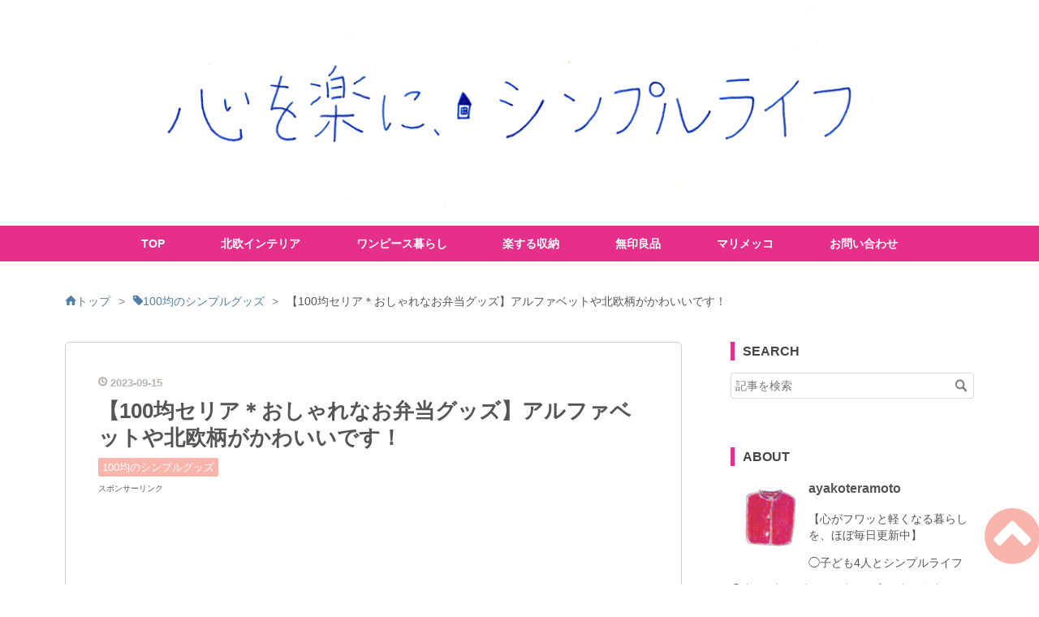

--- FILE ---
content_type: text/html; charset=utf-8
request_url: https://www.simple-home.net/entry/2023/09/15/220541
body_size: 17220
content:
<!DOCTYPE html>
<html
  lang="ja"

data-admin-domain="//blog.hatena.ne.jp"
data-admin-origin="https://blog.hatena.ne.jp"
data-author="simplehome"
data-avail-langs="ja en"
data-blog="simplehome.hatenablog.com"
data-blog-host="simplehome.hatenablog.com"
data-blog-is-public="1"
data-blog-name="心を楽に、シンプルライフ"
data-blog-owner="simplehome"
data-blog-show-ads=""
data-blog-show-sleeping-ads=""
data-blog-uri="https://www.simple-home.net/"
data-blog-uuid="10328749687188860256"
data-blogs-uri-base="https://www.simple-home.net"
data-brand="pro"
data-data-layer="{&quot;hatenablog&quot;:{&quot;admin&quot;:{},&quot;analytics&quot;:{&quot;brand_property_id&quot;:&quot;&quot;,&quot;measurement_id&quot;:&quot;&quot;,&quot;non_sampling_property_id&quot;:&quot;&quot;,&quot;property_id&quot;:&quot;UA-85895837-1&quot;,&quot;separated_property_id&quot;:&quot;UA-29716941-22&quot;},&quot;blog&quot;:{&quot;blog_id&quot;:&quot;10328749687188860256&quot;,&quot;content_seems_japanese&quot;:&quot;true&quot;,&quot;disable_ads&quot;:&quot;custom_domain&quot;,&quot;enable_ads&quot;:&quot;false&quot;,&quot;enable_keyword_link&quot;:&quot;false&quot;,&quot;entry_show_footer_related_entries&quot;:&quot;false&quot;,&quot;force_pc_view&quot;:&quot;false&quot;,&quot;is_public&quot;:&quot;true&quot;,&quot;is_responsive_view&quot;:&quot;false&quot;,&quot;is_sleeping&quot;:&quot;false&quot;,&quot;lang&quot;:&quot;ja&quot;,&quot;name&quot;:&quot;\u5fc3\u3092\u697d\u306b\u3001\u30b7\u30f3\u30d7\u30eb\u30e9\u30a4\u30d5&quot;,&quot;owner_name&quot;:&quot;simplehome&quot;,&quot;uri&quot;:&quot;https://www.simple-home.net/&quot;},&quot;brand&quot;:&quot;pro&quot;,&quot;page_id&quot;:&quot;entry&quot;,&quot;permalink_entry&quot;:{&quot;author_name&quot;:&quot;simplehome&quot;,&quot;categories&quot;:&quot;100\u5747\u306e\u30b7\u30f3\u30d7\u30eb\u30b0\u30c3\u30ba&quot;,&quot;character_count&quot;:1799,&quot;date&quot;:&quot;2023-09-15&quot;,&quot;entry_id&quot;:&quot;820878482967758640&quot;,&quot;first_category&quot;:&quot;100\u5747\u306e\u30b7\u30f3\u30d7\u30eb\u30b0\u30c3\u30ba&quot;,&quot;hour&quot;:&quot;22&quot;,&quot;title&quot;:&quot;\u3010100\u5747\u30bb\u30ea\u30a2\uff0a\u304a\u3057\u3083\u308c\u306a\u304a\u5f01\u5f53\u30b0\u30c3\u30ba\u3011\u30a2\u30eb\u30d5\u30a1\u30d9\u30c3\u30c8\u3084\u5317\u6b27\u67c4\u304c\u304b\u308f\u3044\u3044\u3067\u3059\uff01&quot;,&quot;uri&quot;:&quot;https://www.simple-home.net/entry/2023/09/15/220541&quot;},&quot;pro&quot;:&quot;pro&quot;,&quot;router_type&quot;:&quot;blogs&quot;}}"
data-device="pc"
data-dont-recommend-pro="false"
data-global-domain="https://hatena.blog"
data-globalheader-color="b"
data-globalheader-type="pc"
data-has-touch-view="1"
data-help-url="https://help.hatenablog.com"
data-hide-header="1"
data-page="entry"
data-parts-domain="https://hatenablog-parts.com"
data-plus-available="1"
data-pro="true"
data-router-type="blogs"
data-sentry-dsn="https://03a33e4781a24cf2885099fed222b56d@sentry.io/1195218"
data-sentry-environment="production"
data-sentry-sample-rate="0.1"
data-static-domain="https://cdn.blog.st-hatena.com"
data-version="290ad662750024ea17472b9c1b7e66"




  data-initial-state="{}"

  >
  <head prefix="og: http://ogp.me/ns# fb: http://ogp.me/ns/fb# article: http://ogp.me/ns/article#">

  

  
  <meta name="viewport" content="width=device-width, initial-scale=1.0" />


  


  

  <meta name="robots" content="max-image-preview:large" />


  <meta charset="utf-8"/>
  <meta http-equiv="X-UA-Compatible" content="IE=7; IE=9; IE=10; IE=11" />
  <title>【100均セリア＊おしゃれなお弁当グッズ】アルファベットや北欧柄がかわいいです！ - 心を楽に、シンプルライフ</title>

  
  <link rel="canonical" href="https://www.simple-home.net/entry/2023/09/15/220541"/>



  

<meta itemprop="name" content="【100均セリア＊おしゃれなお弁当グッズ】アルファベットや北欧柄がかわいいです！ - 心を楽に、シンプルライフ"/>

  <meta itemprop="image" content="https://cdn.image.st-hatena.com/image/scale/d6877730d20cc499a0517f4fe12170ce65e4040b/backend=imagemagick;version=1;width=1300/https%3A%2F%2Fcdn-ak.f.st-hatena.com%2Fimages%2Ffotolife%2Fs%2Fsimplehome%2F20230915%2F20230915203732.jpg"/>


  <meta property="og:title" content="【100均セリア＊おしゃれなお弁当グッズ】アルファベットや北欧柄がかわいいです！ - 心を楽に、シンプルライフ"/>
<meta property="og:type" content="article"/>
  <meta property="og:url" content="https://www.simple-home.net/entry/2023/09/15/220541"/>

  <meta property="og:image" content="https://cdn.image.st-hatena.com/image/scale/d6877730d20cc499a0517f4fe12170ce65e4040b/backend=imagemagick;version=1;width=1300/https%3A%2F%2Fcdn-ak.f.st-hatena.com%2Fimages%2Ffotolife%2Fs%2Fsimplehome%2F20230915%2F20230915203732.jpg"/>

<meta property="og:image:alt" content="【100均セリア＊おしゃれなお弁当グッズ】アルファベットや北欧柄がかわいいです！ - 心を楽に、シンプルライフ"/>
    <meta property="og:description" content="見つけた時にかわいくて、びっくりしました！ こんにちは。【暮らしと家庭学習を整える】ayakoです。 ▼そろそろ運動会シーズンなので（今年からお弁当があるかもしれないので）、おかずカップなどを買いにいきました。 そうしたら・・！！ すごくかわいいのを発見しました・・！！ （前からあったのかもしれませんが、私は初見でした！！） めちゃくちゃかわいいです。 平凡なおかずが、このカップでおしゃれなおかずに見えるかもしれません。 いろんなサイズがあり少し迷いましたが、中くらいを選んでみました。 普通のお店で探すよりも、100均の方がかわいい物に出会えることがありますよね・・！！ ありがたいです。 今日…" />
<meta property="og:site_name" content="心を楽に、シンプルライフ"/>

  <meta property="article:published_time" content="2023-09-15T13:05:41Z" />

    <meta property="article:tag" content="100均のシンプルグッズ" />
      <meta name="twitter:card"  content="summary_large_image" />
    <meta name="twitter:image" content="https://cdn.image.st-hatena.com/image/scale/d6877730d20cc499a0517f4fe12170ce65e4040b/backend=imagemagick;version=1;width=1300/https%3A%2F%2Fcdn-ak.f.st-hatena.com%2Fimages%2Ffotolife%2Fs%2Fsimplehome%2F20230915%2F20230915203732.jpg" />  <meta name="twitter:title" content="【100均セリア＊おしゃれなお弁当グッズ】アルファベットや北欧柄がかわいいです！ - 心を楽に、シンプルライフ" />    <meta name="twitter:description" content="見つけた時にかわいくて、びっくりしました！ こんにちは。【暮らしと家庭学習を整える】ayakoです。 ▼そろそろ運動会シーズンなので（今年からお弁当があるかもしれないので）、おかずカップなどを買いにいきました。 そうしたら・・！！ すごくかわいいのを発見しました・・！！ （前からあったのかもしれませんが、私は初見でした…" />  <meta name="twitter:app:name:iphone" content="はてなブログアプリ" />
  <meta name="twitter:app:id:iphone" content="583299321" />
  <meta name="twitter:app:url:iphone" content="hatenablog:///open?uri=https%3A%2F%2Fwww.simple-home.net%2Fentry%2F2023%2F09%2F15%2F220541" />  <meta name="twitter:site" content="@ayakoteramoto" />
  
    <meta name="description" content="見つけた時にかわいくて、びっくりしました！ こんにちは。【暮らしと家庭学習を整える】ayakoです。 ▼そろそろ運動会シーズンなので（今年からお弁当があるかもしれないので）、おかずカップなどを買いにいきました。 そうしたら・・！！ すごくかわいいのを発見しました・・！！ （前からあったのかもしれませんが、私は初見でした！！） めちゃくちゃかわいいです。 平凡なおかずが、このカップでおしゃれなおかずに見えるかもしれません。 いろんなサイズがあり少し迷いましたが、中くらいを選んでみました。 普通のお店で探すよりも、100均の方がかわいい物に出会えることがありますよね・・！！ ありがたいです。 今日…" />
    <meta name="google-site-verification" content="4dscjUjlg2kyHP_H2qxOGx7HpyYdUejS_c4z3eoaefo" />
    <meta name="keywords" content="シンプルライフ　片付け　整理　収納　物の捨て方　家庭学習　ドリル　遊び　ワンピース暮らし" />


  
<script
  id="embed-gtm-data-layer-loader"
  data-data-layer-page-specific="{&quot;hatenablog&quot;:{&quot;blogs_permalink&quot;:{&quot;has_related_entries_with_elasticsearch&quot;:&quot;false&quot;,&quot;is_blog_sleeping&quot;:&quot;false&quot;,&quot;is_author_pro&quot;:&quot;true&quot;,&quot;entry_afc_issued&quot;:&quot;false&quot;,&quot;blog_afc_issued&quot;:&quot;false&quot;}}}"
>
(function() {
  function loadDataLayer(elem, attrName) {
    if (!elem) { return {}; }
    var json = elem.getAttribute(attrName);
    if (!json) { return {}; }
    return JSON.parse(json);
  }

  var globalVariables = loadDataLayer(
    document.documentElement,
    'data-data-layer'
  );
  var pageSpecificVariables = loadDataLayer(
    document.getElementById('embed-gtm-data-layer-loader'),
    'data-data-layer-page-specific'
  );

  var variables = [globalVariables, pageSpecificVariables];

  if (!window.dataLayer) {
    window.dataLayer = [];
  }

  for (var i = 0; i < variables.length; i++) {
    window.dataLayer.push(variables[i]);
  }
})();
</script>

<!-- Google Tag Manager -->
<script>(function(w,d,s,l,i){w[l]=w[l]||[];w[l].push({'gtm.start':
new Date().getTime(),event:'gtm.js'});var f=d.getElementsByTagName(s)[0],
j=d.createElement(s),dl=l!='dataLayer'?'&l='+l:'';j.async=true;j.src=
'https://www.googletagmanager.com/gtm.js?id='+i+dl;f.parentNode.insertBefore(j,f);
})(window,document,'script','dataLayer','GTM-P4CXTW');</script>
<!-- End Google Tag Manager -->











  <link rel="shortcut icon" href="https://www.simple-home.net/icon/favicon">
<link rel="apple-touch-icon" href="https://www.simple-home.net/icon/touch">
<link rel="icon" sizes="192x192" href="https://www.simple-home.net/icon/link">

  

<link rel="alternate" type="application/atom+xml" title="Atom" href="https://www.simple-home.net/feed"/>
<link rel="alternate" type="application/rss+xml" title="RSS2.0" href="https://www.simple-home.net/rss"/>

  <link rel="alternate" type="application/json+oembed" href="https://hatena.blog/oembed?url=https%3A%2F%2Fwww.simple-home.net%2Fentry%2F2023%2F09%2F15%2F220541&amp;format=json" title="oEmbed Profile of 【100均セリア＊おしゃれなお弁当グッズ】アルファベットや北欧柄がかわいいです！"/>
<link rel="alternate" type="text/xml+oembed" href="https://hatena.blog/oembed?url=https%3A%2F%2Fwww.simple-home.net%2Fentry%2F2023%2F09%2F15%2F220541&amp;format=xml" title="oEmbed Profile of 【100均セリア＊おしゃれなお弁当グッズ】アルファベットや北欧柄がかわいいです！"/>
  
  <link rel="author" href="http://www.hatena.ne.jp/simplehome/">

  

  
      <link rel="preload" href="https://cdn-ak.f.st-hatena.com/images/fotolife/s/simplehome/20171113/20171113162916.jpg" as="image"/>
      <link rel="preload" href="https://cdn-ak.f.st-hatena.com/images/fotolife/s/simplehome/20230915/20230915203732.jpg" as="image"/>


  
    
<link rel="stylesheet" type="text/css" href="https://cdn.blog.st-hatena.com/css/blog.css?version=290ad662750024ea17472b9c1b7e66"/>

    
  <link rel="stylesheet" type="text/css" href="https://usercss.blog.st-hatena.com/blog_style/10328749687188860256/983884bb4d587c1b383b23948a884501c3326d84"/>
  
  

  

  
<script> </script>

  
<style>
  div#google_afc_user,
  div.google-afc-user-container,
  div.google_afc_image,
  div.google_afc_blocklink {
      display: block !important;
  }
</style>


  

  
    <script type="application/ld+json">{"@context":"http://schema.org","@type":"Article","dateModified":"2023-09-15T22:05:41+09:00","datePublished":"2023-09-15T22:05:41+09:00","description":"見つけた時にかわいくて、びっくりしました！ こんにちは。【暮らしと家庭学習を整える】ayakoです。 ▼そろそろ運動会シーズンなので（今年からお弁当があるかもしれないので）、おかずカップなどを買いにいきました。 そうしたら・・！！ すごくかわいいのを発見しました・・！！ （前からあったのかもしれませんが、私は初見でした！！） めちゃくちゃかわいいです。 平凡なおかずが、このカップでおしゃれなおかずに見えるかもしれません。 いろんなサイズがあり少し迷いましたが、中くらいを選んでみました。 普通のお店で探すよりも、100均の方がかわいい物に出会えることがありますよね・・！！ ありがたいです。 今日…","headline":"【100均セリア＊おしゃれなお弁当グッズ】アルファベットや北欧柄がかわいいです！","image":["https://cdn-ak.f.st-hatena.com/images/fotolife/s/simplehome/20230915/20230915203732.jpg"],"mainEntityOfPage":{"@id":"https://www.simple-home.net/entry/2023/09/15/220541","@type":"WebPage"}}</script>

  

  <meta name="google-site-verification" content="4dscjUjlg2kyHP_H2qxOGx7HpyYdUejS_c4z3eoaefo" />

  

</head>

  <body class="page-entry header-image-only enable-top-editarea enable-bottom-editarea category-100均のシンプルグッズ globalheader-off globalheader-ng-enabled">
    

<div id="globalheader-container"
  data-brand="hatenablog"
  style="display: none"
  >
  <iframe id="globalheader" height="37" frameborder="0" allowTransparency="true"></iframe>
</div>


  
  
  

  <div id="container">
    <div id="container-inner">
      <header id="blog-title" data-brand="hatenablog">
  <div id="blog-title-inner" style="background-image: url('https://cdn-ak.f.st-hatena.com/images/fotolife/s/simplehome/20171113/20171113162916.jpg'); background-position: center 0px;">
    <div id="blog-title-content">
      <h1 id="title"><a href="https://www.simple-home.net/">心を楽に、シンプルライフ</a></h1>
      
        <h2 id="blog-description">暮らしと家庭学習を整えるブログです。子ども4人を育児中、家と収納を整理して、学習を整理して、物を手放してシンプルな暮らしへ</h2>
      
    </div>
  </div>
</header>

      
  <div id="top-editarea">
    <nav id="scroll-menu">
<ul class="scroll-menu-inner">
	<li><a href="http://www.simple-home.net">TOP</a></li>
	<li><a href="http://www.simple-home.net/archive/category/シンプルな北欧インテリア">北欧インテリア</a></li>
	<li><a href="http://www.simple-home.net/archive/category/ワンピースコーデの毎日">ワンピース暮らし</a></li>
	<li><a href="http://www.simple-home.net/archive/category/%E6%A5%BD%E3%81%99%E3%82%8B%E5%8F%8E%E7%B4%8D">楽する収納</a></li>
	<li><a href="http://www.simple-home.net/archive/category/無印良品の使い方">無印良品</a></li>
	<li><a href="http://www.simple-home.net/archive/category/マリメッコの使い方">マリメッコ</a></li>
	<li><a href="http://www.simple-home.net/contact">お問い合わせ</a></li>
</ul>
</nav>
  </div>


      
          <div id="top-box">
    <div class="breadcrumb" data-test-id="breadcrumb">
      <div class="breadcrumb-inner">
        <a class="breadcrumb-link" href="https://www.simple-home.net/"><span>トップ</span></a>          <span class="breadcrumb-gt">&gt;</span>          <span class="breadcrumb-child">            <a class="breadcrumb-child-link" href="https://www.simple-home.net/archive/category/100%E5%9D%87%E3%81%AE%E3%82%B7%E3%83%B3%E3%83%97%E3%83%AB%E3%82%B0%E3%83%83%E3%82%BA"><span>100均のシンプルグッズ</span></a>          </span>            <span class="breadcrumb-gt">&gt;</span>          <span class="breadcrumb-child">            <span>【100均セリア＊おしゃれなお弁当グッズ】アルファベットや北欧柄がかわいいです！</span>          </span>      </div>
    </div>
  </div>
  <script type="application/ld+json" class="test-breadcrumb-json-ld">
    {"@context":"http://schema.org","@type":"BreadcrumbList","itemListElement":[{"item":{"@id":"https://www.simple-home.net/","name":"トップ"},"position":1,"@type":"ListItem"},{"item":{"name":"100均のシンプルグッズ","@id":"https://www.simple-home.net/archive/category/100%E5%9D%87%E3%81%AE%E3%82%B7%E3%83%B3%E3%83%97%E3%83%AB%E3%82%B0%E3%83%83%E3%82%BA"},"position":2,"@type":"ListItem"}]}
  </script>
      
      




<div id="content" class="hfeed"
  
  >
  <div id="content-inner">
    <div id="wrapper">
      <div id="main">
        <div id="main-inner">
          

          



          
  
  <!-- google_ad_section_start -->
  <!-- rakuten_ad_target_begin -->
  
  
  

  

  
    
      
        <article class="entry hentry test-hentry js-entry-article date-first autopagerize_page_element chars-2000 words-100 mode-html entry-odd" id="entry-820878482967758640" data-keyword-campaign="" data-uuid="820878482967758640" data-publication-type="entry">
  <div class="entry-inner">
    <header class="entry-header">
  
    <div class="date entry-date first">
    <a href="https://www.simple-home.net/archive/2023/09/15" rel="nofollow">
      <time datetime="2023-09-15T13:05:41Z" title="2023-09-15T13:05:41Z">
        <span class="date-year">2023</span><span class="hyphen">-</span><span class="date-month">09</span><span class="hyphen">-</span><span class="date-day">15</span>
      </time>
    </a>
      </div>
  <h1 class="entry-title">
  <a href="https://www.simple-home.net/entry/2023/09/15/220541" class="entry-title-link bookmark">【100均セリア＊おしゃれなお弁当グッズ】アルファベットや北欧柄がかわいいです！</a>
</h1>

  
  

  <div class="entry-categories categories">
    
    <a href="https://www.simple-home.net/archive/category/100%E5%9D%87%E3%81%AE%E3%82%B7%E3%83%B3%E3%83%97%E3%83%AB%E3%82%B0%E3%83%83%E3%82%BA" class="entry-category-link category-100均のシンプルグッズ">100均のシンプルグッズ</a>
    
  </div>


  
  <div class="customized-header">
    <div class="entry-header-html"><p style="font-size:65%">スポンサーリンク</p>
<script async src="//pagead2.googlesyndication.com/pagead/js/adsbygoogle.js"></script>
<!-- 新３記事上 -->
<ins class="adsbygoogle"
     style="display:inline-block;width:336px;height:280px"
     data-ad-client="ca-pub-2400983086073434"
     data-ad-slot="6946381301"></ins>
<script>
(adsbygoogle = window.adsbygoogle || []).push({});
</script></div>
  </div>


  

</header>

    


    <div class="entry-content hatenablog-entry">
  
    <h2 id="見つけた時にかわいくてびっくりしました">見つけた時にかわいくて、びっくりしました！</h2>
<p>こんにちは。【暮らしと家庭学習を整える】ayakoです。</p>
<p><strong>▼そろそろ運動会シーズンなので（今年からお弁当があるかもしれないので）、おかずカップなどを買いにいきました。</strong></p>
<p>そうしたら・・！！</p>
<p><img src="https://cdn-ak.f.st-hatena.com/images/fotolife/s/simplehome/20230915/20230915203732.jpg" width="600" height="600" loading="lazy" title="" class="hatena-fotolife" itemprop="image" /></p>
<p><strong>すごくかわいいのを発見しました・・！！</strong></p>
<p>（前からあったのかもしれませんが、私は初見でした！！）</p>
<p>めちゃくちゃかわいいです。</p>
<p><strong>平凡なおかずが、このカップでおしゃれなおかずに見えるかもしれません。</strong></p>
<p>いろんなサイズがあり少し迷いましたが、中くらいを選んでみました。</p>
<p><strong>普通のお店で探すよりも、100均の方がかわいい物に出会えることがありますよね・・</strong>！！</p>
<p>ありがたいです。</p>
<p>今日は、<strong>セリアのおしゃれなお弁当グッズのお話</strong>です。</p>
<h2 id="クッキングシート北欧柄でかわいすぎます">クッキングシート、北欧柄でかわいすぎます</h2>
<p>▼大きめのお弁当箱の底に敷こうと思い、クッキングシートを探していたら・・</p>
<p><strong>すごくかわいい北欧柄を発見。</strong></p>
<p><img src="https://cdn-ak.f.st-hatena.com/images/fotolife/s/simplehome/20230915/20230915203714.jpg" width="600" height="600" loading="lazy" title="" class="hatena-fotolife" itemprop="image" /></p>
<p>▼こちらです！！</p>
<p><img src="https://cdn-ak.f.st-hatena.com/images/fotolife/s/simplehome/20230915/20230915203711.jpg" width="600" height="600" loading="lazy" title="" class="hatena-fotolife" itemprop="image" /></p>
<p><strong>よく見ると、チェック柄だったりして、手が混んでいる柄です。</strong></p>
<p>（はじめはアルテックとそっくり！と思ったのですが、意外と広げたら似ていない、独自のデザインでした）</p>
<p>シンプルながら、映えそう！！</p>
<p>かわいいです。</p>
<p>お弁当作り、大変そう、というか大変なので。</p>
<p><strong>少しでもかわいいグッズがあると、テンションが上がりますね。</strong></p>
<p>セリアに探しに行って本当によかったなあ・・とほくほくしながら帰りました。</p>
<h2 id="子どもたちのお手拭きタオル">子どもたちのお手拭きタオル</h2>
<p>子どもたちのお手拭きタオルもプラスしました。</p>
<p>（ハンカチ代わりに使っているもの）</p>
<p><strong>▼かわいいチェック柄がありました。</strong></p>
<p><img src="https://cdn-ak.f.st-hatena.com/images/fotolife/s/simplehome/20230915/20230915203717.jpg" width="600" height="600" loading="lazy" title="" class="hatena-fotolife" itemprop="image" /></p>
<p><strong>配色がとてもおしゃれ・・！！</strong></p>
<p>以前は、兄弟それぞれに分けていたんですが・・</p>
<p>最近はもう、誰がどれを使っているかカオスになってきました。（汗）</p>
<p>3兄弟用、という分類になっております。（汗）</p>
<p><strong>ただ、それぞれお気に入りカラーもあるようなので、それぞれお好みのタオルを持って行っているようです。</strong></p>
<p>セリア以外でハンカチ用のタオルを買ったことがないかも、というくらいセリア御用達。</p>
<h2 id="子どものタオルマイクロファイバー編">子どものタオル。マイクロファイバー編</h2>
<p>▼もう1種類、マイクロファイバーのタオルも。</p>
<p><img src="https://cdn-ak.f.st-hatena.com/images/fotolife/s/simplehome/20230915/20230915203720.jpg" width="600" height="600" loading="lazy" title="" class="hatena-fotolife" itemprop="image" /></p>
<p>こちらは次々にボロボロになる、2歳サクラちゃん用のミニタオルです。</p>
<p>サクラちゃん、なぜかマイクロファイバー系が好きで。</p>
<p><strong>そんなに給水しないけれど、とっても乾きが早いのがいいですよね。</strong></p>
<ul>
<li><strong>給食のランチョンマット</strong></li>
</ul>
<p>も、セリアが多いわがやでした。</p>
<p><span style="color: #999999;">（巾着袋は手作りするんだけれど、ランチョンマットはあまり作る気が起きず・・！！こちらもセリア御用達でございます）</span></p>
<h2 id="小さなおもちゃみずぬりえ">小さなおもちゃ、みずぬりえ</h2>
<p>▼運動会の後にでも、遊ぼうかなと思います。</p>
<p><img src="https://cdn-ak.f.st-hatena.com/images/fotolife/s/simplehome/20230915/20230915203723.jpg" width="600" height="600" loading="lazy" title="" class="hatena-fotolife" itemprop="image" /></p>
<p>筆がついていて、水で濡らすと色がにじみでるようです。</p>
<p>▼セリアのおもちゃ、気軽に楽しめてよいです！！</p>
<p><iframe src="https://hatenablog-parts.com/embed?url=https%3A%2F%2Fwww.simple-home.net%2Fentry%2F2023%2F09%2F11%2F212715" title="【100均セリア＊遊びグッズ】「大人のアートシリーズ」が楽しいです！ - 心を楽に、シンプルライフ" class="embed-card embed-blogcard" scrolling="no" frameborder="0" style="display: block; width: 100%; height: 190px; max-width: 500px; margin: 10px 0px;" loading="lazy"></iframe><cite class="hatena-citation"><a href="https://www.simple-home.net/entry/2023/09/11/212715">www.simple-home.net</a></cite></p>
<h2 id="水筒カバー">水筒カバー</h2>
<p>もう絶対高いカバーは買いません・・！！</p>
<p>▼今はこちらを愛用中。</p>
<p><img src="https://cdn-ak.f.st-hatena.com/images/fotolife/s/simplehome/20230915/20230915203726.jpg" width="600" height="600" loading="lazy" title="" class="hatena-fotolife" itemprop="image" /></p>
<p><strong>▼シームレスせんの水筒に使っています。</strong></p>
<p>（洗うのが楽だし、これに変えてから急にお茶をちゃんと飲んでくるようになった長男）</p>
<p><iframe src="https://hatenablog-parts.com/embed?url=https%3A%2F%2Fwww.simple-home.net%2Fentry%2F2023%2F08%2F31%2F181411" title="【ラクに洗える！シームレスせんの水筒の使い心地】部品が2つだけのシンプル水筒です - 心を楽に、シンプルライフ" class="embed-card embed-blogcard" scrolling="no" frameborder="0" style="display: block; width: 100%; height: 190px; max-width: 500px; margin: 10px 0px;" loading="lazy"></iframe><cite class="hatena-citation"><a href="https://www.simple-home.net/entry/2023/08/31/181411">www.simple-home.net</a></cite></p>
<p>以前、大人の水筒（私の水筒）を長男に貸したら、形が変形したことがありまして。（汗）</p>
<p>床に落とす回数が多いらしいんだけど、もう絶対貸しません。（苦笑）</p>
<p>水筒カバーは大人になるまで必須・・！！だと思っております。はい。</p>
<h2 id="おかずカップやっぱりかわいい">おかずカップ、やっぱりかわいい！</h2>
<p>▼冒頭のおかずカップです。</p>
<p><img src="https://cdn-ak.f.st-hatena.com/images/fotolife/s/simplehome/20230915/20230915203729.jpg" width="600" height="600" loading="lazy" title="" class="hatena-fotolife" itemprop="image" /></p>
<p>運動会って、楽しみなんだけれど、</p>
<p>ワクワクドキドキとは少し違うような・・？シンプルではない心境です。（笑）</p>
<p><strong>▼やさしいグリーンも入っている所が実用的・・！！</strong></p>
<p><img src="https://cdn-ak.f.st-hatena.com/images/fotolife/s/simplehome/20230915/20230915203732.jpg" width="600" height="600" loading="lazy" title="" class="hatena-fotolife" itemprop="image" /></p>
<p><strong>かわいい物に癒されて、</strong></p>
<p><strong>気分を上げていきたいですね。</strong></p>
<p><span style="font-size: 80%;">スポンサーリンク</span></p>
<p>
<script async="" src="//pagead2.googlesyndication.com/pagead/js/adsbygoogle.js"></script>
</p>
<p></p>
<p><ins class="adsbygoogle" style="display: inline-block; width: 336px; height: 280px;" data-ad-client="ca-pub-2400983086073434" data-ad-slot="9702018106"> </ins></p>
<p>
<script>// <![CDATA[
(adsbygoogle = window.adsbygoogle || []).push({});
// ]]></script>
</p>
<h3 id="おすすめの関連記事です">おすすめの関連記事です</h3>
<p>▼5年愛用中！</p>
<p><iframe src="https://hatenablog-parts.com/embed?url=https%3A%2F%2Fwww.simple-home.net%2Fentry%2F2018%2F09%2F13%2F173806" title="【運動会やおせちに】重箱(3段)のお弁当箱を買いました＊風呂敷は簡単手作り - 心を楽に、シンプルライフ" class="embed-card embed-blogcard" scrolling="no" frameborder="0" style="display: block; width: 100%; height: 190px; max-width: 500px; margin: 10px 0px;" loading="lazy"></iframe><cite class="hatena-citation"><a href="https://www.simple-home.net/entry/2018/09/13/173806">www.simple-home.net</a></cite></p>
<p>▼こちらは夫がスーパーに行く時も使っております。</p>
<p>保冷力がすごい！さすがサーモス。</p>
<p><iframe src="https://hatenablog-parts.com/embed?url=https%3A%2F%2Fwww.simple-home.net%2Fentry%2F2018%2F09%2F18%2F160306" title="【大満足！サーモスの保冷バッグの使い心地】運動会やアウトドアに最適なサイズ - 心を楽に、シンプルライフ" class="embed-card embed-blogcard" scrolling="no" frameborder="0" style="display: block; width: 100%; height: 190px; max-width: 500px; margin: 10px 0px;" loading="lazy"></iframe><cite class="hatena-citation"><a href="https://www.simple-home.net/entry/2018/09/18/160306">www.simple-home.net</a></cite></p>
<p>▼こちら・・2歳児がいると危なかしくて使わないかもです。もっと落ち着いた3歳児なったら使いたいなあ。</p>
<p><iframe src="https://hatenablog-parts.com/embed?url=https%3A%2F%2Fwww.simple-home.net%2Fentry%2F2018%2F10%2F03%2F150000" title="折りたたみ式レジャーテーブルの使い心地＊運動会、親子遠足、ピクニックに最適！ - 心を楽に、シンプルライフ" class="embed-card embed-blogcard" scrolling="no" frameborder="0" style="display: block; width: 100%; height: 190px; max-width: 500px; margin: 10px 0px;" loading="lazy"></iframe><cite class="hatena-citation"><a href="https://www.simple-home.net/entry/2018/10/03/150000">www.simple-home.net</a></cite></p>
<p><strong>今日もみなさまにとって健やかな1日になりますように。笑顔になれることがありますように。</strong></p>
<p>いつもお読みいただき本当にありがとうございます・・！！ </p>
    
    




    

  
</div>

    
  <footer class="entry-footer">
    
    <div class="entry-tags-wrapper">
  <div class="entry-tags">  </div>
</div>

    <p class="entry-footer-section track-inview-by-gtm" data-gtm-track-json="{&quot;area&quot;: &quot;finish_reading&quot;}">
  <span class="author vcard"><span class="fn" data-load-nickname="1" data-user-name="simplehome" >simplehome</span></span>
  <span class="entry-footer-time"><a href="https://www.simple-home.net/entry/2023/09/15/220541"><time data-relative datetime="2023-09-15T13:05:41Z" title="2023-09-15T13:05:41Z" class="updated">2023-09-15 22:05</time></a></span>
  
  
  
</p>

    

    
<div class="social-buttons">
  
  
  
  
  
  
  
  
  
</div>

    

    <div class="customized-footer">
      

        

        
        
  <div class="entry-footer-html"><div id="my-footer">
<span style="font-size:65%">スポンサーリンク</span><br/>
<ul class="doublerec">
<li>
<script async src="//pagead2.googlesyndication.com/pagead/js/adsbygoogle.js"></script>
<!-- 新記事ひだり -->
<ins class="adsbygoogle"
     style="display:inline-block;width:300px;height:250px"
     data-ad-client="ca-pub-2400983086073434"
     data-ad-slot="1640146900"></ins>
<script>
(adsbygoogle = window.adsbygoogle || []).push({});
</script>
</li>

<li>
<script async src="//pagead2.googlesyndication.com/pagead/js/adsbygoogle.js"></script>
<!-- 新記事みぎ -->
<ins class="adsbygoogle"
     style="display:inline-block;width:300px;height:250px"
     data-ad-client="ca-pub-2400983086073434"
     data-ad-slot="9163413706"></ins>
<script>
(adsbygoogle = window.adsbygoogle || []).push({});
</script>
</li>
</ul>
</div>
<script>
var myFooter=document.getElementById("my-footer");var temp=myFooter.cloneNode(true);myFooter.parentNode.removeChild(myFooter)
;document.getElementsByClassName("entry-content")[0].appendChild(temp);
</script>
<center><div class="share-title"><span style="font-size: 14px">シェアする</span></div></center>
<div class="sns-share">
<ul class="sns-area">
  <li>
    <a
      href="http://b.hatena.ne.jp/entry/https://www.simple-home.net/entry/2023/09/15/220541"
      class="hatena-bookmark-button sns-bookmark sns-link"
      data-hatena-bookmark-title="【100均セリア＊おしゃれなお弁当グッズ】アルファベットや北欧柄がかわいいです！"
      data-hatena-bookmark-layout="simple"
      title="このエントリーをはてなブックマークに追加">
      <i class="blogicon-bookmark lg"></i></a>
  </li>
  <li>
    <a
      class="sns-facebook sns-link"
      href="https://www.facebook.com/sharer/sharer.php?u=https%3A%2F%2Fwww.simple-home.net%2Fentry%2F2023%2F09%2F15%2F220541"
      onclick="window.open(this.href, 'FBwindow', 'width=650, height=450, menubar=no, toolbar=no, scrollbars=yes'); return false;"
      target="_blank">
      <i class="fa fa-facebook-official" ></i></a>
  </li>
  <li>
    <a
      class="sns-twitter sns-link"
      href="http://twitter.com/intent/tweet?text=【100均セリア＊おしゃれなお弁当グッズ】アルファベットや北欧柄がかわいいです！ https%3A%2F%2Fwww.simple-home.net%2Fentry%2F2023%2F09%2F15%2F220541" target="_blank">
      <i class="fa fa-twitter" aria-hidden="true"></i></a>
  </li>
  <li>
    <a
      class="sns-line sns-link"
      href="https://line.me/R/msg/text/?【100均セリア＊おしゃれなお弁当グッズ】アルファベットや北欧柄がかわいいです！ https%3A%2F%2Fwww.simple-home.net%2Fentry%2F2023%2F09%2F15%2F220541"
      target="_blank">
      <img src="https://minimal-green.com/wp-content/themes/hikari-child-second/images/line_icon_pink.svg" width="40" height="40"></a>
  </li>
 <li>
    <a
      class="sns-pocket sns-link"
      href="https://getpocket.com/edit?url=https%3A%2F%2Fwww.simple-home.net%2Fentry%2F2023%2F09%2F15%2F220541"
      onclick="window.open(this.href, 'pocket_window', 'width=550, height=350, menubar=no, toolbar=no, scrollbars=yes'); return false;"
      >
      <i class="fa fa-get-pocket" aria-hidden="true"></i></a>
  </li>
</ul>
</div>

<script async src="//pagead2.googlesyndication.com/pagead/js/adsbygoogle.js"></script>
<ins class="adsbygoogle"
     style="display:block"
     data-ad-format="autorelaxed"
     data-ad-client="ca-pub-2400983086073434"
     data-ad-slot="9794985709"></ins>
<script>
     (adsbygoogle = window.adsbygoogle || []).push({});
</script></div>


      
    </div>
    
  <div class="comment-box js-comment-box">
    
    <ul class="comment js-comment">
      <li class="read-more-comments" style="display: none;"><a>もっと読む</a></li>
    </ul>
    
      <a class="leave-comment-title js-leave-comment-title">コメントを書く</a>
    
  </div>

  </footer>

  </div>
</article>

      
      
    
  

  
  <!-- rakuten_ad_target_end -->
  <!-- google_ad_section_end -->
  
  
  
  <div class="pager pager-permalink permalink">
    
      
      <span class="pager-prev">
        <a href="https://www.simple-home.net/entry/2023/09/16/203031" rel="prev">
          <span class="pager-arrow">&laquo; </span>
          【今週の振り返り＊2023年9月第3週】学級…
        </a>
      </span>
    
    
      
      <span class="pager-next">
        <a href="https://www.simple-home.net/entry/2023/09/13/161630" rel="next">
          【学級閉鎖の1日の過ごし方】オンライン授…
          <span class="pager-arrow"> &raquo;</span>
        </a>
      </span>
    
  </div>


  



        </div>
      </div>

      <aside id="box1">
  <div id="box1-inner">
  </div>
</aside>

    </div><!-- #wrapper -->

    
<aside id="box2">
  
  <div id="box2-inner">
    
      <div class="hatena-module hatena-module-search-box">
  <div class="hatena-module-title">
    SEARCH
  </div>
  <div class="hatena-module-body">
    <form class="search-form" role="search" action="https://www.simple-home.net/search" method="get">
  <input type="text" name="q" class="search-module-input" value="" placeholder="記事を検索" required>
  <input type="submit" value="検索" class="search-module-button" />
</form>

  </div>
</div>

    
      
<div class="hatena-module hatena-module-html">
    <div class="hatena-module-title">ABOUT</div>
  <div class="hatena-module-body">
    <img src="https://minimal-green.com/web-design/wp-content/uploads/sites/6/2017/11/20171102165308-1.jpg" style="float:left;margin:8px">
<p style="font-size:16px;font-weight:bold;">ayakoteramoto</p>
<p>【心がフワッと軽くなる暮らしを、ほぼ毎日更新中】</p>
<p>◯子ども4人とシンプルライフ</p>
<p>◯中2、小5、小1、年少の子育て真っ最中</p>
<p>◯暮らしと家庭学習を整える</p>
<p>◯仕組み化で、楽にうまくいく</p>
<p>◯遊びを大切に。受験勉強も夜9時まで</p>
<p>◯再現性のある、子どものやる気を引き出す家庭学習のやり方（幼児・小学生・中学生）</p>
<p>（長男＊小5からSAPIXα→開成&聖光合格）</p>
<p>◯自己受容で幸せになり、ますます夢が叶うノートの書き方</p>
<p>【インテリアコーディネーター・イラストレーター・2級建築士・整理収納アドバイザー2級】</p>
<p>【高校数学の教員免許所持】</p>
<div style="clear:both;"></div>
<p><a href="http://www.simple-home.net/entry/2016/10/11/110054" class="pink"><em class="fa fa-smile-o" aria-hidden="true">&nbsp;</em>詳しいプロフィール</a><br><a href="http://www.simple-home.net/contact" class="pink"><em class="fa fa-envelope-o" aria-hidden="true">&nbsp;</em>お問い合わせ</a><br><a href="https://www.simple-home.net/entry/2016/11/08/111258" class="pink"><em class="fa fa-envelope-o" aria-hidden="true">&nbsp;</em>一生モノのやる気を育てるメール講座</a></p>
  </div>
</div>

    
      
<div class="hatena-module hatena-module-html">
    <div class="hatena-module-title">FOLLOW ME</div>
  <div class="hatena-module-body">
    <div class="sidebar-follow-buttons">
<a class="instagram" href="https://www.instagram.com/ayakoteramoto_/" target="_blank">
    <i class="blogicon-instagram lg"></i>
    <span class="inner-text">Instagram</span>
</a>
 <a class="twitter" href="https://twitter.com/ayakoteramoto" target="_blank">
    <i class="blogicon-twitter lg"></i>
    <span class="inner-text">Twitter</span>
    </a>
<a class="hatena" href="http://blog.hatena.ne.jp/simplehome/www.simple-home.net/subscribe" onclick="window.open('http://blog.hatena.ne.jp/simplehome/www.simple-home.net/subscribe', '', 'width=500,height=400'); return false;">
    <i class="blogicon-hatenablog lg"></i>
    <span class="inner-text">Hatena</span>
</a>    
<a class="feedly" href="https://feedly.com/i/subscription/feed/http://www.simple-home.net/feed" target="_blank">
    <i class="blogicon-rss lg"></i>
    <span class="inner-text">Feedly</span>
</a></div>
  </div>
</div>

    
      
<div class="hatena-module hatena-module-html">
    <div class="hatena-module-title">スポンサーリンク</div>
  <div class="hatena-module-body">
    <script async src="//pagead2.googlesyndication.com/pagead/js/adsbygoogle.js"></script>
<!-- -->
<ins class="adsbygoogle"
     style="display:inline-block;width:336px;height:280px"
     data-ad-client="ca-pub-2400983086073434"
     data-ad-slot="6946381301"></ins>
<script>
(adsbygoogle = window.adsbygoogle || []).push({});
</script>
  </div>
</div>

    
      

<div class="hatena-module hatena-module-category">
  <div class="hatena-module-title">
    CATEGORY
  </div>
  <div class="hatena-module-body">
    <ul class="hatena-urllist">
      
        <li>
          <a href="https://www.simple-home.net/archive/category/100%E5%9D%87%E3%81%AE%E3%82%B7%E3%83%B3%E3%83%97%E3%83%AB%E3%82%B0%E3%83%83%E3%82%BA" class="category-100均のシンプルグッズ">
            100均のシンプルグッズ (87)
          </a>
        </li>
      
        <li>
          <a href="https://www.simple-home.net/archive/category/3COINS%EF%BC%88%E3%82%B9%E3%83%AA%E3%83%BC%E3%82%B3%E3%82%A4%E3%83%B3%E3%82%BA%EF%BC%89" class="category-3COINS（スリーコインズ）">
            3COINS（スリーコインズ） (3)
          </a>
        </li>
      
        <li>
          <a href="https://www.simple-home.net/archive/category/H%26M%E3%81%AE%E5%AD%90%E3%81%A9%E3%82%82%E6%9C%8D" class="category-H&amp;Mの子ども服">
            H&amp;Mの子ども服 (3)
          </a>
        </li>
      
        <li>
          <a href="https://www.simple-home.net/archive/category/RISU%E7%AE%97%E6%95%B0" class="category-RISU算数">
            RISU算数 (21)
          </a>
        </li>
      
        <li>
          <a href="https://www.simple-home.net/archive/category/ZARA%EF%BC%88%E5%AD%90%E3%81%A9%E3%82%82%E6%9C%8D%EF%BC%89" class="category-ZARA（子ども服）">
            ZARA（子ども服） (8)
          </a>
        </li>
      
        <li>
          <a href="https://www.simple-home.net/archive/category/%E3%82%B7%E3%83%B3%E3%83%97%E3%83%AB%E3%81%AA%E5%8C%97%E6%AC%A7%E3%82%A4%E3%83%B3%E3%83%86%E3%83%AA%E3%82%A2" class="category-シンプルな北欧インテリア">
            シンプルな北欧インテリア (308)
          </a>
        </li>
      
        <li>
          <a href="https://www.simple-home.net/archive/category/%E3%82%B7%E3%83%B3%E3%83%97%E3%83%AB%E3%83%A9%E3%82%A4%E3%83%95%E3%81%A8%E6%A5%BD%E3%81%AA%E5%AE%B6" class="category-シンプルライフと楽な家">
            シンプルライフと楽な家 (780)
          </a>
        </li>
      
        <li>
          <a href="https://www.simple-home.net/archive/category/%E3%82%B7%E3%83%B3%E3%83%97%E3%83%AB%E3%83%A9%E3%82%A4%E3%83%95%E3%81%AE%E3%82%AD%E3%83%83%E3%83%81%E3%83%B3" class="category-シンプルライフのキッチン">
            シンプルライフのキッチン (1)
          </a>
        </li>
      
        <li>
          <a href="https://www.simple-home.net/archive/category/%E3%82%B9%E3%83%8A%E3%83%83%E3%82%AF%E3%83%9F%E3%83%BC%EF%BC%88%E4%BD%93%E3%81%AB%E3%82%84%E3%81%95%E3%81%97%E3%81%84%E3%81%8A%E3%82%84%E3%81%A4%EF%BC%89" class="category-スナックミー（体にやさしいおやつ）">
            スナックミー（体にやさしいおやつ） (32)
          </a>
        </li>
      
        <li>
          <a href="https://www.simple-home.net/archive/category/%E3%82%BB%E3%83%9F%E3%83%8A%E3%83%BC%E3%81%AE%E3%81%94%E6%84%9F%E6%83%B3" class="category-セミナーのご感想">
            セミナーのご感想 (1)
          </a>
        </li>
      
        <li>
          <a href="https://www.simple-home.net/archive/category/%E3%83%8E%E3%83%BC%E3%83%88%E8%AC%9B%E5%BA%A7" class="category-ノート講座">
            ノート講座 (51)
          </a>
        </li>
      
        <li>
          <a href="https://www.simple-home.net/archive/category/%E3%83%9E%E3%82%BF%E3%83%8B%E3%83%86%E3%82%A3%E3%83%BC%E7%94%9F%E6%B4%BB" class="category-マタニティー生活">
            マタニティー生活 (37)
          </a>
        </li>
      
        <li>
          <a href="https://www.simple-home.net/archive/category/%E3%83%9E%E3%83%AA%E3%83%A1%E3%83%83%E3%82%B3%E3%81%AE%E4%BD%BF%E3%81%84%E6%96%B9" class="category-マリメッコの使い方">
            マリメッコの使い方 (201)
          </a>
        </li>
      
        <li>
          <a href="https://www.simple-home.net/archive/category/%E3%83%A1%E3%83%BC%E3%83%AB%E3%83%9F%E3%83%8B%E8%AC%9B%E5%BA%A7" class="category-メールミニ講座">
            メールミニ講座 (1)
          </a>
        </li>
      
        <li>
          <a href="https://www.simple-home.net/archive/category/%E3%83%A6%E3%83%8B%E3%82%AF%E3%83%AD" class="category-ユニクロ">
            ユニクロ (16)
          </a>
        </li>
      
        <li>
          <a href="https://www.simple-home.net/archive/category/%E3%83%AF%E3%83%B3%E3%83%94%E3%83%BC%E3%82%B9%E3%82%B3%E3%83%BC%E3%83%87%E3%81%AE%E6%AF%8E%E6%97%A5" class="category-ワンピースコーデの毎日">
            ワンピースコーデの毎日 (372)
          </a>
        </li>
      
        <li>
          <a href="https://www.simple-home.net/archive/category/%E4%B8%83%E7%94%B0%E5%BC%8F%E3%83%97%E3%83%AA%E3%83%B3%E3%83%88" class="category-七田式プリント">
            七田式プリント (7)
          </a>
        </li>
      
        <li>
          <a href="https://www.simple-home.net/archive/category/%E4%BB%8A%E9%80%B1%E3%81%AE%E6%8C%AF%E3%82%8A%E8%BF%94%E3%82%8A%E3%81%A8%E6%88%90%E9%95%B7%E3%83%A1%E3%83%A2" class="category-今週の振り返りと成長メモ">
            今週の振り返りと成長メモ (342)
          </a>
        </li>
      
        <li>
          <a href="https://www.simple-home.net/archive/category/%E4%BD%93%E3%81%AE%E3%81%94%E3%81%AF%E3%82%93%E3%80%81%E5%BF%83%E3%81%AE%E3%82%B9%E3%82%A4%E3%83%BC%E3%83%84" class="category-体のごはん、心のスイーツ">
            体のごはん、心のスイーツ (130)
          </a>
        </li>
      
        <li>
          <a href="https://www.simple-home.net/archive/category/%E4%BD%BF%E3%81%84%E3%82%84%E3%81%99%E3%81%84%E6%96%87%E6%88%BF%E5%85%B7" class="category-使いやすい文房具">
            使いやすい文房具 (6)
          </a>
        </li>
      
        <li>
          <a href="https://www.simple-home.net/archive/category/%E5%85%AC%E6%96%87" class="category-公文">
            公文 (4)
          </a>
        </li>
      
        <li>
          <a href="https://www.simple-home.net/archive/category/%E5%8E%B3%E9%81%B8%EF%BC%81%E7%9F%A5%E8%82%B2%E3%81%8A%E3%82%82%E3%81%A1%E3%82%83" class="category-厳選！知育おもちゃ">
            厳選！知育おもちゃ (16)
          </a>
        </li>
      
        <li>
          <a href="https://www.simple-home.net/archive/category/%E5%9C%A8%E5%AE%85%E3%83%9E%E3%83%9E%E3%83%AF%E3%83%BC%E3%82%AB%E3%83%BC" class="category-在宅ママワーカー">
            在宅ママワーカー (15)
          </a>
        </li>
      
        <li>
          <a href="https://www.simple-home.net/archive/category/%E5%A1%BE%E3%81%AA%E3%81%97%E5%AE%B6%E5%BA%AD%E5%AD%A6%E7%BF%92%E3%81%AE%E3%81%8D%E3%82%8D%E3%81%8F" class="category-塾なし家庭学習のきろく">
            塾なし家庭学習のきろく (106)
          </a>
        </li>
      
        <li>
          <a href="https://www.simple-home.net/archive/category/%E5%A1%BE%E3%81%AA%E3%81%97%E5%AE%B6%E5%BA%AD%E5%AD%A6%E7%BF%92%EF%BC%88%E5%B0%8F%E5%AD%A62%E5%B9%B4%E7%94%9F%EF%BC%89" class="category-塾なし家庭学習（小学2年生）">
            塾なし家庭学習（小学2年生） (10)
          </a>
        </li>
      
        <li>
          <a href="https://www.simple-home.net/archive/category/%E5%A4%A2%E3%81%8C%E5%8F%B6%E3%81%86%E3%83%97%E3%83%AC%E3%83%9F%E3%82%A2%E3%83%A0%E3%83%8E%E3%83%BC%E3%83%88" class="category-夢が叶うプレミアムノート">
            夢が叶うプレミアムノート (2)
          </a>
        </li>
      
        <li>
          <a href="https://www.simple-home.net/archive/category/%E5%A4%AB%E5%A9%A6%E3%81%AE%E6%97%A5%E5%B8%B8%E3%80%90%E3%83%9E%E3%83%B3%E3%82%AC%E3%83%BB%E3%82%A8%E3%83%83%E3%82%BB%E3%82%A4%E3%80%91" class="category-夫婦の日常【マンガ・エッセイ】">
            夫婦の日常【マンガ・エッセイ】 (89)
          </a>
        </li>
      
        <li>
          <a href="https://www.simple-home.net/archive/category/%E5%AD%90%E8%82%B2%E3%81%A6%E3%81%97%E3%81%A6%E5%88%86%E3%81%8B%E3%81%A3%E3%81%9F%E3%81%93%E3%81%A8%E3%80%90%E8%A1%A3%E9%A3%9F%E4%BD%8F%E3%80%91" class="category-子育てして分かったこと【衣食住】">
            子育てして分かったこと【衣食住】 (597)
          </a>
        </li>
      
        <li>
          <a href="https://www.simple-home.net/archive/category/%E5%AE%B6%E5%BA%AD%E5%AD%A6%E7%BF%92%E3%82%92%E6%95%B4%E3%81%88%E3%82%8B" class="category-家庭学習を整える">
            家庭学習を整える (8)
          </a>
        </li>
      
        <li>
          <a href="https://www.simple-home.net/archive/category/%E5%AE%B6%E5%BA%AD%E5%AD%A6%E7%BF%92%E3%82%92%E6%95%B4%E3%81%88%E3%82%8B%E3%82%BB%E3%83%9F%E3%83%8A%E3%83%BC" class="category-家庭学習を整えるセミナー">
            家庭学習を整えるセミナー (1)
          </a>
        </li>
      
        <li>
          <a href="https://www.simple-home.net/archive/category/%E5%AE%B6%E5%BA%AD%E5%AD%A6%E7%BF%92%E3%82%92%E6%95%B4%E3%81%88%E3%82%8B%E8%AC%9B%E5%BA%A7%E2%99%A1" class="category-家庭学習を整える講座♡">
            家庭学習を整える講座♡ (41)
          </a>
        </li>
      
        <li>
          <a href="https://www.simple-home.net/archive/category/%E6%8D%A8%E3%81%A6%E3%81%9F%E7%89%A9%EF%BC%88%E6%89%8B%E6%94%BE%E3%81%97%E3%81%9F%E7%90%86%E7%94%B1%EF%BC%89" class="category-捨てた物（手放した理由）">
            捨てた物（手放した理由） (1)
          </a>
        </li>
      
        <li>
          <a href="https://www.simple-home.net/archive/category/%E6%97%85%E3%81%A8%E3%83%AC%E3%82%B8%E3%83%A3%E3%83%BC%E3%81%AE%E3%81%8D%E3%82%8D%E3%81%8F" class="category-旅とレジャーのきろく">
            旅とレジャーのきろく (130)
          </a>
        </li>
      
        <li>
          <a href="https://www.simple-home.net/archive/category/%E6%9B%B8%E7%B1%8D%E6%8E%B2%E8%BC%89%E3%81%AE%E3%81%8A%E7%9F%A5%E3%82%89%E3%81%9B" class="category-書籍掲載のお知らせ">
            書籍掲載のお知らせ (10)
          </a>
        </li>
      
        <li>
          <a href="https://www.simple-home.net/archive/category/%E6%A5%BD%E3%81%99%E3%82%8B%E5%8F%8E%E7%B4%8D" class="category-楽する収納">
            楽する収納 (227)
          </a>
        </li>
      
        <li>
          <a href="https://www.simple-home.net/archive/category/%E6%A5%BD%E5%A4%A9%E3%81%A7%E8%B2%B7%E3%81%A3%E3%81%9F%E7%89%A9" class="category-楽天で買った物">
            楽天で買った物 (69)
          </a>
        </li>
      
        <li>
          <a href="https://www.simple-home.net/archive/category/%E6%AF%8D%E3%81%AE%E3%83%AF%E3%83%B3%E3%83%94%E3%83%BC%E3%82%B9%E3%82%B3%E3%83%BC%E3%83%87%EF%BC%8860%E4%BB%A3%E3%80%9C70%E4%BB%A3%EF%BC%89" class="category-母のワンピースコーデ（60代〜70代）">
            母のワンピースコーデ（60代〜70代） (18)
          </a>
        </li>
      
        <li>
          <a href="https://www.simple-home.net/archive/category/%E7%84%A1%E5%8D%B0%E8%89%AF%E5%93%81%E3%81%AE%E4%BD%BF%E3%81%84%E6%96%B9" class="category-無印良品の使い方">
            無印良品の使い方 (171)
          </a>
        </li>
      
        <li>
          <a href="https://www.simple-home.net/archive/category/%E7%89%87%E4%BB%98%E3%81%91%E3%81%AE%E6%96%B9%E6%B3%95%E3%80%82%E7%89%A9%E3%82%84%E4%BA%8B%E3%82%92%E6%8D%A8%E3%81%A6%E3%81%AA%E3%81%8C%E3%82%89%E3%82%B9%E3%83%83%E3%82%AD%E3%83%AA%E6%9A%AE%E3%82%89%E3%81%99" class="category-片付けの方法。物や事を捨てながらスッキリ暮らす">
            片付けの方法。物や事を捨てながらスッキリ暮らす (114)
          </a>
        </li>
      
        <li>
          <a href="https://www.simple-home.net/archive/category/%E7%B0%A1%E5%8D%98%E3%81%AB%E3%81%A7%E3%81%8D%E3%82%8B%E3%83%8F%E3%83%B3%E3%83%89%E3%83%A1%E3%82%A4%E3%83%89%E3%80%81%E6%89%8B%E4%BD%9C%E3%82%8A" class="category-簡単にできるハンドメイド、手作り">
            簡単にできるハンドメイド、手作り (12)
          </a>
        </li>
      
        <li>
          <a href="https://www.simple-home.net/archive/category/%E8%87%AA%E5%B7%B1%E7%B4%B9%E4%BB%8B%E3%81%A8%E3%81%8A%E5%95%8F%E3%81%84%E5%90%88%E3%82%8F%E3%81%9B%E3%80%81%E3%83%97%E3%83%A9%E3%82%A4%E3%83%90%E3%82%B7%E3%83%BC%E3%83%9D%E3%83%AA%E3%82%B7%E3%83%BC" class="category-自己紹介とお問い合わせ、プライバシーポリシー">
            自己紹介とお問い合わせ、プライバシーポリシー (2)
          </a>
        </li>
      
        <li>
          <a href="https://www.simple-home.net/archive/category/%E8%AA%AD%E3%82%93%E3%81%A7%E3%82%88%E3%81%8B%E3%81%A3%E3%81%9F%E6%9C%AC" class="category-読んでよかった本">
            読んでよかった本 (12)
          </a>
        </li>
      
        <li>
          <a href="https://www.simple-home.net/archive/category/%E9%80%9A%E5%A1%BE%E3%81%8D%E3%82%8D%E3%81%8F" class="category-通塾きろく">
            通塾きろく (1)
          </a>
        </li>
      
    </ul>
  </div>
</div>

    
      
<div class="hatena-module hatena-module-html">
    <div class="hatena-module-title">COPYRIGHT</div>
  <div class="hatena-module-body">
    <p>●このブログはリンクフリーです。ただしブログ内の画像、イラスト、文章の無断転載・転用はご遠慮頂いております。画像、イラスト、文章の著作権はayakoteramotoにあります。</p>

  </div>
</div>

    
      

<div class="hatena-module hatena-module-archive" data-archive-type="default" data-archive-url="https://www.simple-home.net/archive">
  <div class="hatena-module-title">
    <a href="https://www.simple-home.net/archive">ARCHIVE</a>
  </div>
  <div class="hatena-module-body">
    
      
        <ul class="hatena-urllist">
          
            <li class="archive-module-year archive-module-year-hidden" data-year="2026">
              <div class="archive-module-button">
                <span class="archive-module-hide-button">▼</span>
                <span class="archive-module-show-button">▶</span>
              </div>
              <a href="https://www.simple-home.net/archive/2026" class="archive-module-year-title archive-module-year-2026">
                2026
              </a>
              <ul class="archive-module-months">
                
                  <li class="archive-module-month">
                    <a href="https://www.simple-home.net/archive/2026/01" class="archive-module-month-title archive-module-month-2026-1">
                      2026 / 1
                    </a>
                  </li>
                
              </ul>
            </li>
          
            <li class="archive-module-year archive-module-year-hidden" data-year="2025">
              <div class="archive-module-button">
                <span class="archive-module-hide-button">▼</span>
                <span class="archive-module-show-button">▶</span>
              </div>
              <a href="https://www.simple-home.net/archive/2025" class="archive-module-year-title archive-module-year-2025">
                2025
              </a>
              <ul class="archive-module-months">
                
                  <li class="archive-module-month">
                    <a href="https://www.simple-home.net/archive/2025/12" class="archive-module-month-title archive-module-month-2025-12">
                      2025 / 12
                    </a>
                  </li>
                
                  <li class="archive-module-month">
                    <a href="https://www.simple-home.net/archive/2025/11" class="archive-module-month-title archive-module-month-2025-11">
                      2025 / 11
                    </a>
                  </li>
                
                  <li class="archive-module-month">
                    <a href="https://www.simple-home.net/archive/2025/10" class="archive-module-month-title archive-module-month-2025-10">
                      2025 / 10
                    </a>
                  </li>
                
                  <li class="archive-module-month">
                    <a href="https://www.simple-home.net/archive/2025/09" class="archive-module-month-title archive-module-month-2025-9">
                      2025 / 9
                    </a>
                  </li>
                
                  <li class="archive-module-month">
                    <a href="https://www.simple-home.net/archive/2025/08" class="archive-module-month-title archive-module-month-2025-8">
                      2025 / 8
                    </a>
                  </li>
                
                  <li class="archive-module-month">
                    <a href="https://www.simple-home.net/archive/2025/07" class="archive-module-month-title archive-module-month-2025-7">
                      2025 / 7
                    </a>
                  </li>
                
                  <li class="archive-module-month">
                    <a href="https://www.simple-home.net/archive/2025/06" class="archive-module-month-title archive-module-month-2025-6">
                      2025 / 6
                    </a>
                  </li>
                
                  <li class="archive-module-month">
                    <a href="https://www.simple-home.net/archive/2025/05" class="archive-module-month-title archive-module-month-2025-5">
                      2025 / 5
                    </a>
                  </li>
                
                  <li class="archive-module-month">
                    <a href="https://www.simple-home.net/archive/2025/04" class="archive-module-month-title archive-module-month-2025-4">
                      2025 / 4
                    </a>
                  </li>
                
                  <li class="archive-module-month">
                    <a href="https://www.simple-home.net/archive/2025/03" class="archive-module-month-title archive-module-month-2025-3">
                      2025 / 3
                    </a>
                  </li>
                
                  <li class="archive-module-month">
                    <a href="https://www.simple-home.net/archive/2025/02" class="archive-module-month-title archive-module-month-2025-2">
                      2025 / 2
                    </a>
                  </li>
                
                  <li class="archive-module-month">
                    <a href="https://www.simple-home.net/archive/2025/01" class="archive-module-month-title archive-module-month-2025-1">
                      2025 / 1
                    </a>
                  </li>
                
              </ul>
            </li>
          
            <li class="archive-module-year archive-module-year-hidden" data-year="2024">
              <div class="archive-module-button">
                <span class="archive-module-hide-button">▼</span>
                <span class="archive-module-show-button">▶</span>
              </div>
              <a href="https://www.simple-home.net/archive/2024" class="archive-module-year-title archive-module-year-2024">
                2024
              </a>
              <ul class="archive-module-months">
                
                  <li class="archive-module-month">
                    <a href="https://www.simple-home.net/archive/2024/12" class="archive-module-month-title archive-module-month-2024-12">
                      2024 / 12
                    </a>
                  </li>
                
                  <li class="archive-module-month">
                    <a href="https://www.simple-home.net/archive/2024/11" class="archive-module-month-title archive-module-month-2024-11">
                      2024 / 11
                    </a>
                  </li>
                
                  <li class="archive-module-month">
                    <a href="https://www.simple-home.net/archive/2024/10" class="archive-module-month-title archive-module-month-2024-10">
                      2024 / 10
                    </a>
                  </li>
                
                  <li class="archive-module-month">
                    <a href="https://www.simple-home.net/archive/2024/09" class="archive-module-month-title archive-module-month-2024-9">
                      2024 / 9
                    </a>
                  </li>
                
                  <li class="archive-module-month">
                    <a href="https://www.simple-home.net/archive/2024/08" class="archive-module-month-title archive-module-month-2024-8">
                      2024 / 8
                    </a>
                  </li>
                
                  <li class="archive-module-month">
                    <a href="https://www.simple-home.net/archive/2024/07" class="archive-module-month-title archive-module-month-2024-7">
                      2024 / 7
                    </a>
                  </li>
                
                  <li class="archive-module-month">
                    <a href="https://www.simple-home.net/archive/2024/06" class="archive-module-month-title archive-module-month-2024-6">
                      2024 / 6
                    </a>
                  </li>
                
                  <li class="archive-module-month">
                    <a href="https://www.simple-home.net/archive/2024/05" class="archive-module-month-title archive-module-month-2024-5">
                      2024 / 5
                    </a>
                  </li>
                
                  <li class="archive-module-month">
                    <a href="https://www.simple-home.net/archive/2024/04" class="archive-module-month-title archive-module-month-2024-4">
                      2024 / 4
                    </a>
                  </li>
                
                  <li class="archive-module-month">
                    <a href="https://www.simple-home.net/archive/2024/03" class="archive-module-month-title archive-module-month-2024-3">
                      2024 / 3
                    </a>
                  </li>
                
                  <li class="archive-module-month">
                    <a href="https://www.simple-home.net/archive/2024/02" class="archive-module-month-title archive-module-month-2024-2">
                      2024 / 2
                    </a>
                  </li>
                
                  <li class="archive-module-month">
                    <a href="https://www.simple-home.net/archive/2024/01" class="archive-module-month-title archive-module-month-2024-1">
                      2024 / 1
                    </a>
                  </li>
                
              </ul>
            </li>
          
            <li class="archive-module-year archive-module-year-hidden" data-year="2023">
              <div class="archive-module-button">
                <span class="archive-module-hide-button">▼</span>
                <span class="archive-module-show-button">▶</span>
              </div>
              <a href="https://www.simple-home.net/archive/2023" class="archive-module-year-title archive-module-year-2023">
                2023
              </a>
              <ul class="archive-module-months">
                
                  <li class="archive-module-month">
                    <a href="https://www.simple-home.net/archive/2023/12" class="archive-module-month-title archive-module-month-2023-12">
                      2023 / 12
                    </a>
                  </li>
                
                  <li class="archive-module-month">
                    <a href="https://www.simple-home.net/archive/2023/11" class="archive-module-month-title archive-module-month-2023-11">
                      2023 / 11
                    </a>
                  </li>
                
                  <li class="archive-module-month">
                    <a href="https://www.simple-home.net/archive/2023/10" class="archive-module-month-title archive-module-month-2023-10">
                      2023 / 10
                    </a>
                  </li>
                
                  <li class="archive-module-month">
                    <a href="https://www.simple-home.net/archive/2023/09" class="archive-module-month-title archive-module-month-2023-9">
                      2023 / 9
                    </a>
                  </li>
                
                  <li class="archive-module-month">
                    <a href="https://www.simple-home.net/archive/2023/08" class="archive-module-month-title archive-module-month-2023-8">
                      2023 / 8
                    </a>
                  </li>
                
                  <li class="archive-module-month">
                    <a href="https://www.simple-home.net/archive/2023/07" class="archive-module-month-title archive-module-month-2023-7">
                      2023 / 7
                    </a>
                  </li>
                
                  <li class="archive-module-month">
                    <a href="https://www.simple-home.net/archive/2023/06" class="archive-module-month-title archive-module-month-2023-6">
                      2023 / 6
                    </a>
                  </li>
                
                  <li class="archive-module-month">
                    <a href="https://www.simple-home.net/archive/2023/05" class="archive-module-month-title archive-module-month-2023-5">
                      2023 / 5
                    </a>
                  </li>
                
                  <li class="archive-module-month">
                    <a href="https://www.simple-home.net/archive/2023/04" class="archive-module-month-title archive-module-month-2023-4">
                      2023 / 4
                    </a>
                  </li>
                
                  <li class="archive-module-month">
                    <a href="https://www.simple-home.net/archive/2023/03" class="archive-module-month-title archive-module-month-2023-3">
                      2023 / 3
                    </a>
                  </li>
                
                  <li class="archive-module-month">
                    <a href="https://www.simple-home.net/archive/2023/02" class="archive-module-month-title archive-module-month-2023-2">
                      2023 / 2
                    </a>
                  </li>
                
                  <li class="archive-module-month">
                    <a href="https://www.simple-home.net/archive/2023/01" class="archive-module-month-title archive-module-month-2023-1">
                      2023 / 1
                    </a>
                  </li>
                
              </ul>
            </li>
          
            <li class="archive-module-year archive-module-year-hidden" data-year="2022">
              <div class="archive-module-button">
                <span class="archive-module-hide-button">▼</span>
                <span class="archive-module-show-button">▶</span>
              </div>
              <a href="https://www.simple-home.net/archive/2022" class="archive-module-year-title archive-module-year-2022">
                2022
              </a>
              <ul class="archive-module-months">
                
                  <li class="archive-module-month">
                    <a href="https://www.simple-home.net/archive/2022/12" class="archive-module-month-title archive-module-month-2022-12">
                      2022 / 12
                    </a>
                  </li>
                
                  <li class="archive-module-month">
                    <a href="https://www.simple-home.net/archive/2022/11" class="archive-module-month-title archive-module-month-2022-11">
                      2022 / 11
                    </a>
                  </li>
                
                  <li class="archive-module-month">
                    <a href="https://www.simple-home.net/archive/2022/10" class="archive-module-month-title archive-module-month-2022-10">
                      2022 / 10
                    </a>
                  </li>
                
                  <li class="archive-module-month">
                    <a href="https://www.simple-home.net/archive/2022/09" class="archive-module-month-title archive-module-month-2022-9">
                      2022 / 9
                    </a>
                  </li>
                
                  <li class="archive-module-month">
                    <a href="https://www.simple-home.net/archive/2022/08" class="archive-module-month-title archive-module-month-2022-8">
                      2022 / 8
                    </a>
                  </li>
                
                  <li class="archive-module-month">
                    <a href="https://www.simple-home.net/archive/2022/07" class="archive-module-month-title archive-module-month-2022-7">
                      2022 / 7
                    </a>
                  </li>
                
                  <li class="archive-module-month">
                    <a href="https://www.simple-home.net/archive/2022/06" class="archive-module-month-title archive-module-month-2022-6">
                      2022 / 6
                    </a>
                  </li>
                
                  <li class="archive-module-month">
                    <a href="https://www.simple-home.net/archive/2022/05" class="archive-module-month-title archive-module-month-2022-5">
                      2022 / 5
                    </a>
                  </li>
                
                  <li class="archive-module-month">
                    <a href="https://www.simple-home.net/archive/2022/04" class="archive-module-month-title archive-module-month-2022-4">
                      2022 / 4
                    </a>
                  </li>
                
                  <li class="archive-module-month">
                    <a href="https://www.simple-home.net/archive/2022/03" class="archive-module-month-title archive-module-month-2022-3">
                      2022 / 3
                    </a>
                  </li>
                
                  <li class="archive-module-month">
                    <a href="https://www.simple-home.net/archive/2022/02" class="archive-module-month-title archive-module-month-2022-2">
                      2022 / 2
                    </a>
                  </li>
                
                  <li class="archive-module-month">
                    <a href="https://www.simple-home.net/archive/2022/01" class="archive-module-month-title archive-module-month-2022-1">
                      2022 / 1
                    </a>
                  </li>
                
              </ul>
            </li>
          
            <li class="archive-module-year archive-module-year-hidden" data-year="2021">
              <div class="archive-module-button">
                <span class="archive-module-hide-button">▼</span>
                <span class="archive-module-show-button">▶</span>
              </div>
              <a href="https://www.simple-home.net/archive/2021" class="archive-module-year-title archive-module-year-2021">
                2021
              </a>
              <ul class="archive-module-months">
                
                  <li class="archive-module-month">
                    <a href="https://www.simple-home.net/archive/2021/12" class="archive-module-month-title archive-module-month-2021-12">
                      2021 / 12
                    </a>
                  </li>
                
                  <li class="archive-module-month">
                    <a href="https://www.simple-home.net/archive/2021/11" class="archive-module-month-title archive-module-month-2021-11">
                      2021 / 11
                    </a>
                  </li>
                
                  <li class="archive-module-month">
                    <a href="https://www.simple-home.net/archive/2021/10" class="archive-module-month-title archive-module-month-2021-10">
                      2021 / 10
                    </a>
                  </li>
                
                  <li class="archive-module-month">
                    <a href="https://www.simple-home.net/archive/2021/09" class="archive-module-month-title archive-module-month-2021-9">
                      2021 / 9
                    </a>
                  </li>
                
                  <li class="archive-module-month">
                    <a href="https://www.simple-home.net/archive/2021/08" class="archive-module-month-title archive-module-month-2021-8">
                      2021 / 8
                    </a>
                  </li>
                
                  <li class="archive-module-month">
                    <a href="https://www.simple-home.net/archive/2021/07" class="archive-module-month-title archive-module-month-2021-7">
                      2021 / 7
                    </a>
                  </li>
                
                  <li class="archive-module-month">
                    <a href="https://www.simple-home.net/archive/2021/06" class="archive-module-month-title archive-module-month-2021-6">
                      2021 / 6
                    </a>
                  </li>
                
                  <li class="archive-module-month">
                    <a href="https://www.simple-home.net/archive/2021/05" class="archive-module-month-title archive-module-month-2021-5">
                      2021 / 5
                    </a>
                  </li>
                
                  <li class="archive-module-month">
                    <a href="https://www.simple-home.net/archive/2021/04" class="archive-module-month-title archive-module-month-2021-4">
                      2021 / 4
                    </a>
                  </li>
                
                  <li class="archive-module-month">
                    <a href="https://www.simple-home.net/archive/2021/03" class="archive-module-month-title archive-module-month-2021-3">
                      2021 / 3
                    </a>
                  </li>
                
                  <li class="archive-module-month">
                    <a href="https://www.simple-home.net/archive/2021/02" class="archive-module-month-title archive-module-month-2021-2">
                      2021 / 2
                    </a>
                  </li>
                
                  <li class="archive-module-month">
                    <a href="https://www.simple-home.net/archive/2021/01" class="archive-module-month-title archive-module-month-2021-1">
                      2021 / 1
                    </a>
                  </li>
                
              </ul>
            </li>
          
            <li class="archive-module-year archive-module-year-hidden" data-year="2020">
              <div class="archive-module-button">
                <span class="archive-module-hide-button">▼</span>
                <span class="archive-module-show-button">▶</span>
              </div>
              <a href="https://www.simple-home.net/archive/2020" class="archive-module-year-title archive-module-year-2020">
                2020
              </a>
              <ul class="archive-module-months">
                
                  <li class="archive-module-month">
                    <a href="https://www.simple-home.net/archive/2020/12" class="archive-module-month-title archive-module-month-2020-12">
                      2020 / 12
                    </a>
                  </li>
                
                  <li class="archive-module-month">
                    <a href="https://www.simple-home.net/archive/2020/11" class="archive-module-month-title archive-module-month-2020-11">
                      2020 / 11
                    </a>
                  </li>
                
                  <li class="archive-module-month">
                    <a href="https://www.simple-home.net/archive/2020/10" class="archive-module-month-title archive-module-month-2020-10">
                      2020 / 10
                    </a>
                  </li>
                
                  <li class="archive-module-month">
                    <a href="https://www.simple-home.net/archive/2020/09" class="archive-module-month-title archive-module-month-2020-9">
                      2020 / 9
                    </a>
                  </li>
                
                  <li class="archive-module-month">
                    <a href="https://www.simple-home.net/archive/2020/08" class="archive-module-month-title archive-module-month-2020-8">
                      2020 / 8
                    </a>
                  </li>
                
                  <li class="archive-module-month">
                    <a href="https://www.simple-home.net/archive/2020/07" class="archive-module-month-title archive-module-month-2020-7">
                      2020 / 7
                    </a>
                  </li>
                
                  <li class="archive-module-month">
                    <a href="https://www.simple-home.net/archive/2020/06" class="archive-module-month-title archive-module-month-2020-6">
                      2020 / 6
                    </a>
                  </li>
                
                  <li class="archive-module-month">
                    <a href="https://www.simple-home.net/archive/2020/05" class="archive-module-month-title archive-module-month-2020-5">
                      2020 / 5
                    </a>
                  </li>
                
                  <li class="archive-module-month">
                    <a href="https://www.simple-home.net/archive/2020/04" class="archive-module-month-title archive-module-month-2020-4">
                      2020 / 4
                    </a>
                  </li>
                
                  <li class="archive-module-month">
                    <a href="https://www.simple-home.net/archive/2020/03" class="archive-module-month-title archive-module-month-2020-3">
                      2020 / 3
                    </a>
                  </li>
                
                  <li class="archive-module-month">
                    <a href="https://www.simple-home.net/archive/2020/02" class="archive-module-month-title archive-module-month-2020-2">
                      2020 / 2
                    </a>
                  </li>
                
                  <li class="archive-module-month">
                    <a href="https://www.simple-home.net/archive/2020/01" class="archive-module-month-title archive-module-month-2020-1">
                      2020 / 1
                    </a>
                  </li>
                
              </ul>
            </li>
          
            <li class="archive-module-year archive-module-year-hidden" data-year="2019">
              <div class="archive-module-button">
                <span class="archive-module-hide-button">▼</span>
                <span class="archive-module-show-button">▶</span>
              </div>
              <a href="https://www.simple-home.net/archive/2019" class="archive-module-year-title archive-module-year-2019">
                2019
              </a>
              <ul class="archive-module-months">
                
                  <li class="archive-module-month">
                    <a href="https://www.simple-home.net/archive/2019/12" class="archive-module-month-title archive-module-month-2019-12">
                      2019 / 12
                    </a>
                  </li>
                
                  <li class="archive-module-month">
                    <a href="https://www.simple-home.net/archive/2019/11" class="archive-module-month-title archive-module-month-2019-11">
                      2019 / 11
                    </a>
                  </li>
                
                  <li class="archive-module-month">
                    <a href="https://www.simple-home.net/archive/2019/10" class="archive-module-month-title archive-module-month-2019-10">
                      2019 / 10
                    </a>
                  </li>
                
                  <li class="archive-module-month">
                    <a href="https://www.simple-home.net/archive/2019/09" class="archive-module-month-title archive-module-month-2019-9">
                      2019 / 9
                    </a>
                  </li>
                
                  <li class="archive-module-month">
                    <a href="https://www.simple-home.net/archive/2019/08" class="archive-module-month-title archive-module-month-2019-8">
                      2019 / 8
                    </a>
                  </li>
                
                  <li class="archive-module-month">
                    <a href="https://www.simple-home.net/archive/2019/07" class="archive-module-month-title archive-module-month-2019-7">
                      2019 / 7
                    </a>
                  </li>
                
                  <li class="archive-module-month">
                    <a href="https://www.simple-home.net/archive/2019/06" class="archive-module-month-title archive-module-month-2019-6">
                      2019 / 6
                    </a>
                  </li>
                
                  <li class="archive-module-month">
                    <a href="https://www.simple-home.net/archive/2019/05" class="archive-module-month-title archive-module-month-2019-5">
                      2019 / 5
                    </a>
                  </li>
                
                  <li class="archive-module-month">
                    <a href="https://www.simple-home.net/archive/2019/04" class="archive-module-month-title archive-module-month-2019-4">
                      2019 / 4
                    </a>
                  </li>
                
                  <li class="archive-module-month">
                    <a href="https://www.simple-home.net/archive/2019/03" class="archive-module-month-title archive-module-month-2019-3">
                      2019 / 3
                    </a>
                  </li>
                
                  <li class="archive-module-month">
                    <a href="https://www.simple-home.net/archive/2019/02" class="archive-module-month-title archive-module-month-2019-2">
                      2019 / 2
                    </a>
                  </li>
                
                  <li class="archive-module-month">
                    <a href="https://www.simple-home.net/archive/2019/01" class="archive-module-month-title archive-module-month-2019-1">
                      2019 / 1
                    </a>
                  </li>
                
              </ul>
            </li>
          
            <li class="archive-module-year archive-module-year-hidden" data-year="2018">
              <div class="archive-module-button">
                <span class="archive-module-hide-button">▼</span>
                <span class="archive-module-show-button">▶</span>
              </div>
              <a href="https://www.simple-home.net/archive/2018" class="archive-module-year-title archive-module-year-2018">
                2018
              </a>
              <ul class="archive-module-months">
                
                  <li class="archive-module-month">
                    <a href="https://www.simple-home.net/archive/2018/12" class="archive-module-month-title archive-module-month-2018-12">
                      2018 / 12
                    </a>
                  </li>
                
                  <li class="archive-module-month">
                    <a href="https://www.simple-home.net/archive/2018/11" class="archive-module-month-title archive-module-month-2018-11">
                      2018 / 11
                    </a>
                  </li>
                
                  <li class="archive-module-month">
                    <a href="https://www.simple-home.net/archive/2018/10" class="archive-module-month-title archive-module-month-2018-10">
                      2018 / 10
                    </a>
                  </li>
                
                  <li class="archive-module-month">
                    <a href="https://www.simple-home.net/archive/2018/09" class="archive-module-month-title archive-module-month-2018-9">
                      2018 / 9
                    </a>
                  </li>
                
                  <li class="archive-module-month">
                    <a href="https://www.simple-home.net/archive/2018/08" class="archive-module-month-title archive-module-month-2018-8">
                      2018 / 8
                    </a>
                  </li>
                
                  <li class="archive-module-month">
                    <a href="https://www.simple-home.net/archive/2018/07" class="archive-module-month-title archive-module-month-2018-7">
                      2018 / 7
                    </a>
                  </li>
                
                  <li class="archive-module-month">
                    <a href="https://www.simple-home.net/archive/2018/06" class="archive-module-month-title archive-module-month-2018-6">
                      2018 / 6
                    </a>
                  </li>
                
                  <li class="archive-module-month">
                    <a href="https://www.simple-home.net/archive/2018/05" class="archive-module-month-title archive-module-month-2018-5">
                      2018 / 5
                    </a>
                  </li>
                
                  <li class="archive-module-month">
                    <a href="https://www.simple-home.net/archive/2018/04" class="archive-module-month-title archive-module-month-2018-4">
                      2018 / 4
                    </a>
                  </li>
                
                  <li class="archive-module-month">
                    <a href="https://www.simple-home.net/archive/2018/03" class="archive-module-month-title archive-module-month-2018-3">
                      2018 / 3
                    </a>
                  </li>
                
                  <li class="archive-module-month">
                    <a href="https://www.simple-home.net/archive/2018/02" class="archive-module-month-title archive-module-month-2018-2">
                      2018 / 2
                    </a>
                  </li>
                
                  <li class="archive-module-month">
                    <a href="https://www.simple-home.net/archive/2018/01" class="archive-module-month-title archive-module-month-2018-1">
                      2018 / 1
                    </a>
                  </li>
                
              </ul>
            </li>
          
            <li class="archive-module-year archive-module-year-hidden" data-year="2017">
              <div class="archive-module-button">
                <span class="archive-module-hide-button">▼</span>
                <span class="archive-module-show-button">▶</span>
              </div>
              <a href="https://www.simple-home.net/archive/2017" class="archive-module-year-title archive-module-year-2017">
                2017
              </a>
              <ul class="archive-module-months">
                
                  <li class="archive-module-month">
                    <a href="https://www.simple-home.net/archive/2017/12" class="archive-module-month-title archive-module-month-2017-12">
                      2017 / 12
                    </a>
                  </li>
                
                  <li class="archive-module-month">
                    <a href="https://www.simple-home.net/archive/2017/11" class="archive-module-month-title archive-module-month-2017-11">
                      2017 / 11
                    </a>
                  </li>
                
                  <li class="archive-module-month">
                    <a href="https://www.simple-home.net/archive/2017/10" class="archive-module-month-title archive-module-month-2017-10">
                      2017 / 10
                    </a>
                  </li>
                
                  <li class="archive-module-month">
                    <a href="https://www.simple-home.net/archive/2017/09" class="archive-module-month-title archive-module-month-2017-9">
                      2017 / 9
                    </a>
                  </li>
                
                  <li class="archive-module-month">
                    <a href="https://www.simple-home.net/archive/2017/08" class="archive-module-month-title archive-module-month-2017-8">
                      2017 / 8
                    </a>
                  </li>
                
                  <li class="archive-module-month">
                    <a href="https://www.simple-home.net/archive/2017/07" class="archive-module-month-title archive-module-month-2017-7">
                      2017 / 7
                    </a>
                  </li>
                
                  <li class="archive-module-month">
                    <a href="https://www.simple-home.net/archive/2017/06" class="archive-module-month-title archive-module-month-2017-6">
                      2017 / 6
                    </a>
                  </li>
                
                  <li class="archive-module-month">
                    <a href="https://www.simple-home.net/archive/2017/05" class="archive-module-month-title archive-module-month-2017-5">
                      2017 / 5
                    </a>
                  </li>
                
                  <li class="archive-module-month">
                    <a href="https://www.simple-home.net/archive/2017/04" class="archive-module-month-title archive-module-month-2017-4">
                      2017 / 4
                    </a>
                  </li>
                
                  <li class="archive-module-month">
                    <a href="https://www.simple-home.net/archive/2017/03" class="archive-module-month-title archive-module-month-2017-3">
                      2017 / 3
                    </a>
                  </li>
                
                  <li class="archive-module-month">
                    <a href="https://www.simple-home.net/archive/2017/02" class="archive-module-month-title archive-module-month-2017-2">
                      2017 / 2
                    </a>
                  </li>
                
                  <li class="archive-module-month">
                    <a href="https://www.simple-home.net/archive/2017/01" class="archive-module-month-title archive-module-month-2017-1">
                      2017 / 1
                    </a>
                  </li>
                
              </ul>
            </li>
          
            <li class="archive-module-year archive-module-year-hidden" data-year="2016">
              <div class="archive-module-button">
                <span class="archive-module-hide-button">▼</span>
                <span class="archive-module-show-button">▶</span>
              </div>
              <a href="https://www.simple-home.net/archive/2016" class="archive-module-year-title archive-module-year-2016">
                2016
              </a>
              <ul class="archive-module-months">
                
                  <li class="archive-module-month">
                    <a href="https://www.simple-home.net/archive/2016/12" class="archive-module-month-title archive-module-month-2016-12">
                      2016 / 12
                    </a>
                  </li>
                
                  <li class="archive-module-month">
                    <a href="https://www.simple-home.net/archive/2016/11" class="archive-module-month-title archive-module-month-2016-11">
                      2016 / 11
                    </a>
                  </li>
                
                  <li class="archive-module-month">
                    <a href="https://www.simple-home.net/archive/2016/10" class="archive-module-month-title archive-module-month-2016-10">
                      2016 / 10
                    </a>
                  </li>
                
              </ul>
            </li>
          
        </ul>
      
    
  </div>
</div>

    
      <div class="hatena-module hatena-module-recent-entries ">
  <div class="hatena-module-title">
    <a href="https://www.simple-home.net/archive">
      NEW
    </a>
  </div>
  <div class="hatena-module-body">
    <ul class="recent-entries hatena-urllist urllist-with-thumbnails">
  
  
    
    <li class="urllist-item recent-entries-item">
      <div class="urllist-item-inner recent-entries-item-inner">
        
          
                      <a class="urllist-image-link recent-entries-image-link" href="https://www.simple-home.net/entry/2026/01/31/210358">
  <img alt="【今週の振り返り＊2026年1月第5週】父母とゆっくりめの新年会へ。もうすぐ誕生日" src="https://cdn.image.st-hatena.com/image/square/03b92a569b02a64b888468c167f9a801cc8e55f4/backend=imagemagick;height=100;version=1;width=100/https%3A%2F%2Fcdn-ak.f.st-hatena.com%2Fimages%2Ffotolife%2Fs%2Fsimplehome%2F20260131%2F20260131175236.png" class="urllist-image recent-entries-image" title="【今週の振り返り＊2026年1月第5週】父母とゆっくりめの新年会へ。もうすぐ誕生日" width="100" height="100" loading="lazy">
</a>
            <div class="urllist-date-link recent-entries-date-link">
  <a href="https://www.simple-home.net/archive/2026/01/31" rel="nofollow">
    <time datetime="2026-01-31T12:03:58Z" title="2026年1月31日">
      2026-01-31
    </time>
  </a>
</div>

          <a href="https://www.simple-home.net/entry/2026/01/31/210358" class="urllist-title-link recent-entries-title-link  urllist-title recent-entries-title">【今週の振り返り＊2026年1月第5週】父母とゆっくりめの新年会へ。もうすぐ誕生日</a>




          
          

                </div>
    </li>
  
    
    <li class="urllist-item recent-entries-item">
      <div class="urllist-item-inner recent-entries-item-inner">
        
          
                      <a class="urllist-image-link recent-entries-image-link" href="https://www.simple-home.net/entry/2026/01/30/221929">
  <img alt="【七田式プリントBをやった感想】別ドリルからまた戻ってきました" src="https://cdn.image.st-hatena.com/image/square/f83981070c43f8f577e01e6dbda26bf7b27639c0/backend=imagemagick;height=100;version=1;width=100/https%3A%2F%2Fcdn-ak.f.st-hatena.com%2Fimages%2Ffotolife%2Fs%2Fsimplehome%2F20260130%2F20260130211514.jpg" class="urllist-image recent-entries-image" title="【七田式プリントBをやった感想】別ドリルからまた戻ってきました" width="100" height="100" loading="lazy">
</a>
            <div class="urllist-date-link recent-entries-date-link">
  <a href="https://www.simple-home.net/archive/2026/01/30" rel="nofollow">
    <time datetime="2026-01-30T13:19:29Z" title="2026年1月30日">
      2026-01-30
    </time>
  </a>
</div>

          <a href="https://www.simple-home.net/entry/2026/01/30/221929" class="urllist-title-link recent-entries-title-link  urllist-title recent-entries-title">【七田式プリントBをやった感想】別ドリルからまた戻ってきました</a>




          
          

                </div>
    </li>
  
    
    <li class="urllist-item recent-entries-item">
      <div class="urllist-item-inner recent-entries-item-inner">
        
          
                      <a class="urllist-image-link recent-entries-image-link" href="https://www.simple-home.net/entry/2026/01/29/162949">
  <img alt="【心地よく自分を整えるために、していること】コツコツパワーはすごいです" src="https://cdn.image.st-hatena.com/image/square/468b47a47bc9a09e83827c0170733e3e8124b864/backend=imagemagick;height=100;version=1;width=100/https%3A%2F%2Fcdn-ak.f.st-hatena.com%2Fimages%2Ffotolife%2Fs%2Fsimplehome%2F20260129%2F20260129162410.png" class="urllist-image recent-entries-image" title="【心地よく自分を整えるために、していること】コツコツパワーはすごいです" width="100" height="100" loading="lazy">
</a>
            <div class="urllist-date-link recent-entries-date-link">
  <a href="https://www.simple-home.net/archive/2026/01/29" rel="nofollow">
    <time datetime="2026-01-29T07:29:49Z" title="2026年1月29日">
      2026-01-29
    </time>
  </a>
</div>

          <a href="https://www.simple-home.net/entry/2026/01/29/162949" class="urllist-title-link recent-entries-title-link  urllist-title recent-entries-title">【心地よく自分を整えるために、していること】コツコツパワーはすごいです</a>




          
          

                </div>
    </li>
  
</ul>

      </div>
</div>

    
    
  </div>
</aside>


  </div>
</div>




      

      
  <div id="bottom-editarea">
    <div id="copyright">
<p><a href="http://www.simple-home.net/entry/2016/10/11/110054">ayakoteramotoのプロフィールへ</a>　/　<a href="http://www.simple-home.net/contact">お問い合わせ</a></p>
<div class="sidebar-follow-buttons">
    <a class="instagram white" href="https://www.instagram.com/ayakoteramoto_/" target="_blank">
    <i class="blogicon-instagram lg"></i>
    <span class="inner-text">Instagram</span>
    </a>
 <a class="twitter white" href="https://twitter.com/ayakoteramoto" target="_blank">
    <i class="blogicon-twitter lg"></i>
    <span class="inner-text">Twitter</span>
    </a>
    <a class="hatena white" href="http://blog.hatena.ne.jp/simplehome/www.simple-home.net/subscribe" onclick="window.open('http://blog.hatena.ne.jp/simplehome/www.simple-home.net/subscribe', '', 'width=500,height=400'); return false;">
    <i class="blogicon-hatenablog lg"></i>
    <span class="inner-text">Hatena</span>
    </a>
    <a class="feedly white" href="https://feedly.com/i/subscription/feed/http://www.simple-home.net/feed" target="_blank">
    <i class="blogicon-rss lg"></i>
    <span class="inner-text">Feedly</span>
</a></div>
<p>©ayakoteramoto</p></div>
<link href="https://maxcdn.bootstrapcdn.com/font-awesome/4.7.0/css/font-awesome.min.css" rel="stylesheet" integrity="sha384-wvfXpqpZZVQGK6TAh5PVlGOfQNHSoD2xbE+QkPxCAFlNEevoEH3Sl0sibVcOQVnN" crossorigin="anonymous">
<script src="https://cdn.blog.st-hatena.com/js/external/jquery.min.js?version=1.12.3"></script>
<script>
// 目次 表示/非表示ボタン
$(function(){
var $Contents = $(".table-of-contents")
$($Contents).before('<span style="font-size: 150%; color: #333;">目次</span><p class="show-area">[表示]</p>');
$(".show-area").click(function(){
var $this = $(this);
if($Contents.css('display') == 'none'){
$Contents.slideDown(400),
$this.text("[非表示]");
}else{
$Contents.slideUp(400),
$this.text("[表示]")
};
});
});
</script>
<div id="page-top" style="display: block;">
  <a id="move-page-top"><i class="fa fa-chevron-circle-up fa-5x"></i></a>
</div>
<script>
  $(window).scroll(function(){
    var now = $(window).scrollTop();
    if(now > 500){
      $("#page-top").fadeIn("slow");
    }else{
      $("#page-top").fadeOut("slow");
    }
  });
  $("#move-page-top").click(function(){
    $("html,body").animate({scrollTop:0},"slow");
  });
</script>
  </div>


    </div>
  </div>
  

  

  
  

<div class="quote-box">
  <div class="tooltip-quote tooltip-quote-stock">
    <i class="blogicon-quote" title="引用をストック"></i>
  </div>
  <div class="tooltip-quote tooltip-quote-tweet js-tooltip-quote-tweet">
    <a class="js-tweet-quote" target="_blank" data-track-name="quote-tweet" data-track-once>
      <img src="https://cdn.blog.st-hatena.com/images/admin/quote/quote-x-icon.svg?version=290ad662750024ea17472b9c1b7e66" title="引用して投稿する" >
    </a>
  </div>
</div>

<div class="quote-stock-panel" id="quote-stock-message-box" style="position: absolute; z-index: 3000">
  <div class="message-box" id="quote-stock-succeeded-message" style="display: none">
    <p>引用をストックしました</p>
    <button class="btn btn-primary" id="quote-stock-show-editor-button" data-track-name="curation-quote-edit-button">ストック一覧を見る</button>
    <button class="btn quote-stock-close-message-button">閉じる</button>
  </div>

  <div class="message-box" id="quote-login-required-message" style="display: none">
    <p>引用するにはまずログインしてください</p>
    <button class="btn btn-primary" id="quote-login-button">ログイン</button>
    <button class="btn quote-stock-close-message-button">閉じる</button>
  </div>

  <div class="error-box" id="quote-stock-failed-message" style="display: none">
    <p>引用をストックできませんでした。再度お試しください</p>
    <button class="btn quote-stock-close-message-button">閉じる</button>
  </div>

  <div class="error-box" id="unstockable-quote-message-box" style="display: none; position: absolute; z-index: 3000;">
    <p>限定公開記事のため引用できません。</p>
  </div>
</div>

<script type="x-underscore-template" id="js-requote-button-template">
  <div class="requote-button js-requote-button">
    <button class="requote-button-btn tipsy-top" title="引用する"><i class="blogicon-quote"></i></button>
  </div>
</script>



  
  <div id="hidden-subscribe-button" style="display: none;">
    <div class="hatena-follow-button-box btn-subscribe js-hatena-follow-button-box"
  
  >

  <a href="#" class="hatena-follow-button js-hatena-follow-button">
    <span class="subscribing">
      <span class="foreground">読者です</span>
      <span class="background">読者をやめる</span>
    </span>
    <span class="unsubscribing" data-track-name="profile-widget-subscribe-button" data-track-once>
      <span class="foreground">読者になる</span>
      <span class="background">読者になる</span>
    </span>
  </a>
  <div class="subscription-count-box js-subscription-count-box">
    <i></i>
    <u></u>
    <span class="subscription-count js-subscription-count">
    </span>
  </div>
</div>

  </div>

  



    


  <script async src="https://platform.twitter.com/widgets.js" charset="utf-8"></script>

<script src="https://b.st-hatena.com/js/bookmark_button.js" charset="utf-8" async="async"></script>


<script type="text/javascript" src="https://cdn.blog.st-hatena.com/js/external/jquery.min.js?v=1.12.4&amp;version=290ad662750024ea17472b9c1b7e66"></script>







<script src="https://cdn.blog.st-hatena.com/js/texts-ja.js?version=290ad662750024ea17472b9c1b7e66"></script>



  <script id="vendors-js" data-env="production" src="https://cdn.blog.st-hatena.com/js/vendors.js?version=290ad662750024ea17472b9c1b7e66" crossorigin="anonymous"></script>

<script id="hatenablog-js" data-env="production" src="https://cdn.blog.st-hatena.com/js/hatenablog.js?version=290ad662750024ea17472b9c1b7e66" crossorigin="anonymous" data-page-id="entry"></script>


  <script>Hatena.Diary.GlobalHeader.init()</script>







    

    





  </body>
</html>



--- FILE ---
content_type: text/html; charset=utf-8
request_url: https://www.google.com/recaptcha/api2/aframe
body_size: 266
content:
<!DOCTYPE HTML><html><head><meta http-equiv="content-type" content="text/html; charset=UTF-8"></head><body><script nonce="JRfu-biXPDNoBsbVLIxyBg">/** Anti-fraud and anti-abuse applications only. See google.com/recaptcha */ try{var clients={'sodar':'https://pagead2.googlesyndication.com/pagead/sodar?'};window.addEventListener("message",function(a){try{if(a.source===window.parent){var b=JSON.parse(a.data);var c=clients[b['id']];if(c){var d=document.createElement('img');d.src=c+b['params']+'&rc='+(localStorage.getItem("rc::a")?sessionStorage.getItem("rc::b"):"");window.document.body.appendChild(d);sessionStorage.setItem("rc::e",parseInt(sessionStorage.getItem("rc::e")||0)+1);localStorage.setItem("rc::h",'1769910726209');}}}catch(b){}});window.parent.postMessage("_grecaptcha_ready", "*");}catch(b){}</script></body></html>

--- FILE ---
content_type: text/css; charset=utf-8
request_url: https://usercss.blog.st-hatena.com/blog_style/10328749687188860256/983884bb4d587c1b383b23948a884501c3326d84
body_size: 12911
content:
/* <system section="theme" selected="8599973812288545210"> */
@charset "utf-8";
@import url('https://fonts.googleapis.com/css?family=Sacramento');

/*
  Theme: Yumekawa
  Theme URI:http://minimalgreen.hatenadiary.com/
  Author: minimalgreen
  Author URI: http://design.syofuso.com/
  Description:
  夢かわいい配色のシンプルなレスポンシブデザインテーマです。2カラム。
  License: GNU General Public License v3 or later
  License URI: https://www.gnu.org/licenses/gpl-3.0.ja.html
  Responsive: yes
  Based on: https://github.com/hatena/Hatena-Blog-Theme-Boilerplate
*/

html {
		font-family: sans-serif;
		/* 1 */
		-ms-text-size-adjust: 100%;
		-webkit-text-size-adjust: 100%;
		/* 2 */
}

/**
 * Remove default margin.
 */

body {
		margin: 0;
}

/* HTML5 display definitions
   ========================================================================== */


/**
 * Correct `block` display not defined for any HTML5 element in IE 8/9.
 * Correct `block` display not defined for `details` or `summary` in IE 10/11 and Firefox.
 * Correct `block` display not defined for `main` in IE 11.
 */

article, aside, details, figcaption, figure, footer, header, hgroup, main, nav, section, summary {
		display: block;
}

/**
 * 1. Correct `inline-block` display not defined in IE 8/9.
 * 2. Normalize vertical alignment of `progress` in Chrome, Firefox, and Opera.
 */

audio, canvas, progress, video {
		display: inline-block;
		/* 1 */
		vertical-align: baseline;
		/* 2 */
}

/**
 * Prevent modern browsers from displaying `audio` without controls.
 * Remove excess height in iOS 5 devices.
 */

audio:not([controls]) {
		display: none;
		height: 0;
}

/**
 * Address `[hidden]` styling not present in IE 8/9/10.
 * Hide the `template` element in IE 8/9/11, Safari, and Firefox < 22.
 */

[hidden], template {
		display: none;
}

/* Links
   ========================================================================== */


/**
 * Remove the gray background color from active links in IE 10.
 */

a {
		background: transparent;
}

/**
 * Improve readability when focused and also mouse hovered in all browsers.
 */

a:active, a:hover {
		outline: 0;
}

/* Text-level semantics
   ========================================================================== */


/**
 * Address styling not present in IE 8/9/10/11, Safari, and Chrome.
 */

abbr[title] {
		border-bottom: 1px dotted;
}

/**
 * Address style set to `bolder` in Firefox 4+, Safari, and Chrome.
 */

b, strong {
		font-weight: bold;
}

/**
 * Address styling not present in Safari and Chrome.
 */

dfn {
		font-style: italic;
}

/**
 * Address variable `h1` font-size and margin within `section` and `article`
 * contexts in Firefox 4+, Safari, and Chrome.
 */

h1 {
		font-size: 2em;
		margin: 0.67em 0;
}

/**
 * Address styling not present in IE 8/9.
 */

mark {
		background: #ff0;
		color: #000;
}

/**
 * Address inconsistent and variable font size in all browsers.
 */

small {
		font-size: 80%;
}

/**
 * Prevent `sub` and `sup` affecting `line-height` in all browsers.
 */

sub, sup {
		font-size: 75%;
		line-height: 0;
		position: relative;
		vertical-align: baseline;
}
sup {
		top: -0.5em;
}
sub {
		bottom: -0.25em;
}

/* Embedded content
   ========================================================================== */


/**
 * Remove border when inside `a` element in IE 8/9/10.
 */

img {
		border: 0;
		max-width: 100%;
		height: auto;
}

/**
 * Correct overflow not hidden in IE 9/10/11.
 */

svg:not(:root) {
		overflow: hidden;
}

/* Grouping content
   ========================================================================== */


/**
 * Address margin not present in IE 8/9 and Safari.
 */

figure {
		margin: 1em 40px;
}

/**
 * Address differences between Firefox and other browsers.
 */

hr {
		-moz-box-sizing: content-box;
		box-sizing: content-box;
		height: 0;
}

/**
 * Contain overflow in all browsers.
 */

pre {
		overflow: auto;
}

/**
 * Address odd `em`-unit font size rendering in all browsers.
 */

code, kbd, pre, samp {
		font-family: monospace, monospace;
		font-size: 1em;
}

/* Forms
   ========================================================================== */


/**
 * Known limitation: by default, Chrome and Safari on OS X allow very limited
 * styling of `select`, unless a `border` property is set.
 */


/**
 * 1. Correct color not being inherited.
 *    Known issue: affects color of disabled elements.
 * 2. Correct font properties not being inherited.
 * 3. Address margins set differently in Firefox 4+, Safari, and Chrome.
 */

button, input, optgroup, select, textarea {
		color: inherit;
		/* 1 */
		font: inherit;
		/* 2 */
		margin: 0;
		/* 3 */
}

/**
 * Address `overflow` set to `hidden` in IE 8/9/10/11.
 */

button {
		overflow: visible;
}

/**
 * Address inconsistent `text-transform` inheritance for `button` and `select`.
 * All other form control elements do not inherit `text-transform` values.
 * Correct `button` style inheritance in Firefox, IE 8/9/10/11, and Opera.
 * Correct `select` style inheritance in Firefox.
 */

button, select {
		text-transform: none;
}

/**
 * 1. Avoid the WebKit bug in Android 4.0.* where (2) destroys native `audio`
 *    and `video` controls.
 * 2. Correct inability to style clickable `input` types in iOS.
 * 3. Improve usability and consistency of cursor style between image-type
 *    `input` and others.
 */

button, html input[type="button"], input[type="reset"], input[type="submit"] {
		-webkit-appearance: button;
		/* 2 */
		cursor: pointer;
		/* 3 */
}

/**
 * Re-set default cursor for disabled elements.
 */

button[disabled], html input[disabled] {
		cursor: default;
}

/**
 * Remove inner padding and border in Firefox 4+.
 */

button::-moz-focus-inner, input::-moz-focus-inner {
		border: 0;
		padding: 0;
}

/**
 * Address Firefox 4+ setting `line-height` on `input` using `!important` in
 * the UA stylesheet.
 */

input {
		line-height: normal;
}

/**
 * It's recommended that you don't attempt to style these elements.
 * Firefox's implementation doesn't respect box-sizing, padding, or width.
 *
 * 1. Address box sizing set to `content-box` in IE 8/9/10.
 * 2. Remove excess padding in IE 8/9/10.
 */

input[type="checkbox"], input[type="radio"] {
		box-sizing: border-box;
		/* 1 */
		padding: 0;
		/* 2 */
}

/**
 * Fix the cursor style for Chrome's increment/decrement buttons. For certain
 * `font-size` values of the `input`, it causes the cursor style of the
 * decrement button to change from `default` to `text`.
 */

input[type="number"]::-webkit-inner-spin-button, input[type="number"]::-webkit-outer-spin-button {
		height: auto;
}

/**
 * 1. Address `appearance` set to `searchfield` in Safari and Chrome.
 * 2. Address `box-sizing` set to `border-box` in Safari and Chrome
 *    (include `-moz` to future-proof).
 */

input[type="search"] {
		-webkit-appearance: textfield;
		/* 1 */
		-moz-box-sizing: content-box;
		-webkit-box-sizing: content-box;
		/* 2 */
		box-sizing: content-box;
}

/**
 * Remove inner padding and search cancel button in Safari and Chrome on OS X.
 * Safari (but not Chrome) clips the cancel button when the search input has
 * padding (and `textfield` appearance).
 */

input[type="search"]::-webkit-search-cancel-button, input[type="search"]::-webkit-search-decoration {
		-webkit-appearance: none;
}

/**
 * Define consistent border, margin, and padding.
 */

fieldset {
		border: 1px solid #c0c0c0;
		margin: 0 2px;
		padding: 0.35em 0.625em 0.75em;
}

/**
 * 1. Correct `color` not being inherited in IE 8/9/10/11.
 * 2. Remove padding so people aren't caught out if they zero out fieldsets.
 */

legend {
		border: 0;
		/* 1 */
		padding: 0;
		/* 2 */
}

/**
 * Remove default vertical scrollbar in IE 8/9/10/11.
 */

textarea {
		overflow: auto;
}

/**
 * Don't inherit the `font-weight` (applied by a rule above).
 * NOTE: the default cannot safely be changed in Chrome and Safari on OS X.
 */

optgroup {
		font-weight: bold;
}

/* Tables
   ========================================================================== */


/**
 * Remove most spacing between table cells.
 */

table {
		border-collapse: collapse;
		border-spacing: 0;
}
td, th {
		padding: 0;
}

/*  import mixin */

.clearfix {
		display: block;
		*zoom: 1;
}
.clearfix:after {
		display: block;
		visibility: hidden;
		font-size: 0;
		height: 0;
		clear: both;
		content: ".";
}
.inline-block {
		display: inline-block;
		*display: inline;
		*zoom: 1;
}
.ellipsis {
		white-space: nowrap;
		text-overflow: ellipsis;
		overflow: hidden;
}

/*  import variable */


/* Common */

html, body {
		font-family: 'Helvetica Neue', 'Helvetica', 'Arial', 'Hiragino Kaku Gothic Pro', 'Meiryo', 'MS PGothic', sans-serif;
		color: #454545;
}
body {
		background-color: #fedfcb;
}

/* リンク文字の色 */

a {
		color: #89C3EB;
		/* アクセントカラー */
}
a:hover {
		color: #8AEAEA;
		/* ライトカラー */
		text-decoration: none;
}
a:visited {
		color: #89C3EB;
}
.entry-content a {
		color: #0693cd;
}
.entry-content a:hover {
		text-decoration: none;
		opacity: 0.6;
}
h1 a, h2 a, h3 a, h4 a, h5 a, h6 a, h1 a:hover, h2 a:hover, h3 a:hover, h4 a:hover, h5 a:hover, h6 a:hover, h1 a:visited, h2 a:visited, h3 a:visited, h4 a:visited, h5 a:visited, h6 a:visited {
		color: #001E43;
		text-decoration: none;
}
a.keyword {
		text-decoration: none;
		border-bottom: 1px dotted #dddddd;
		color: #454545;
}

/* Buttons */

.btn {
		display: inline-block;
		*display: inline;
		*zoom: 1;
		padding: 4px 10px 4px;
		margin-bottom: 0;
		line-height: 18px;
		color: #65513f;
		background-color: #ffffff;
		text-align: center;
		vertical-align: middle;
		border-top-right-radius: 2px;
		border-bottom-right-radius: 0;
		border-bottom-left-radius: 0;
		border-top-left-radius: 0;
		border-radius: 2px;
		background-clip: padding-box;
		cursor: pointer;
		font-size: 12px;
		text-decoration: none;
		font-weight: bold;
		border: 1px solid rgba(0, 0, 0, 0.2);
		text-decoration: none !important;
}
.btn:hover {
		background-color: #f5f5f5;
		text-decoration: none !important;
}
.btn-small {
		padding: 2px 10px !important;
		font-size: 11px !important;
}
.btn-large {
		padding: 13px 19px;
		font-size: 17px;
		line-height: normal;
		font-weight: bold;
}

/* ヘッダ（グローバルヘッダ）
  グローバルヘッダの中はiframeですが、
  #globalheader-container に背景色や文字色を指定することでirameの中にも色が反映されます。
*/

#globalheader-container {
		background-color: transparent;
		color: #454545;
		top: 0;
		left: 0;
		width: 100%;
                z-index:20000;
}

/* container */

#container {
		width: 100%;
		margin-left: auto;
		margin-right: auto;
		margin-bottom: 0;
}
#container #content {
		width: 1000px;
		margin-left: auto;
		margin-right: auto;
		padding-top: 40px;
		display: block;
		*zoom: 1;
		background: #fff;
}
#container #content:after {
		display: block;
		visibility: hidden;
		font-size: 0;
		height: 0;
		clear: both;
		content: ".";
}
.globalheader-off #container {
		padding-top: 0;
}

/* 2カラムレイアウト */

#main {
    width: 640px;
    float: left;
    word-wrap: break-word;
    margin-bottom: 30px;
    padding-left: 40px;
    padding-right: 20px;
    box-sizing: border-box;
}
#box2 {
		width: 360px;
		float: right;
		word-wrap: break-word;
}

/* 1カラムにしたい場合は下記のコメントアウトを外してください ----
#main {
    width: 100%;
    float: none;
}
#box2 {
    width: 100%;
    float: none;
}
#box2-inner {
    width: 960px;
    .clearfix;
    overflow: hidden;
}
.hatena-module {
    text-align: left;
    padding-right: 20px;
    width: 300px;
    float: left;
    &:nth-child(3n+1) {
        clear: both;
    }
}
---- END 1カラム */


/* header */


/* ブログタイトル周り */

#blog-title {
		margin: 0 auto;
		/*背景に合わせるときは100px*/
		padding: 50px 0;
}
#blog-title-inner {
		margin: 0 auto;
		padding: 0 20px;
		max-width: 1000px;
}
#title {
		margin: 0;
		text-align: center;
}
#title a {
		font-size: 38px;
		color: #D496A5;
		font-family: 'Sacramento', 'Hiragino Kaku Gothic Pro', 'Meiryo', 'MS PGothic', sans-serif;
}
#title a:hover {
		opacity: 0.7;
}
#blog-description {
		color: #D496A5;
		text-align: center;
		font-weight: normal;
		font-size: 80%;
		margin: 5px 0 0 0;
}

/* ヘッダ画像を設定したとき */

.header-image-enable #title {
		padding-top: 70px;
}
.header-image-enable #title, .header-image-enable #blog-description {
		margin-left: auto;
		margin-right: auto;
}

/* Header-Image */

.header-image-enable #blog-title #title a {
		color: #fff;
}
.header-image-enable #blog-title #blog-description {
		color: #fff;
		font-weight: normal;
}

/* パンくず（カテゴリーページで表示されます） */

#top-box {
		width: 1000px;
		margin: 0 auto;
		font-size: 90%;
		background: #fff;
}
.breadcrumb {
		width: 1000px;
		margin: 0 auto;
		padding: 20px 0 0 40px;
		text-align: left;
		text-decoration: none;
}
.breadcrumb a {
		text-decoration: none;
}
.page-entry .breadcrumb {
		margin-bottom: 0;
		padding: 20px 0 0 40px;
}
a.breadcrumb-link:before {
		font-family: "blogicon";
		content: "\f017";
}
a.breadcrumb-child-link:before {
		font-family: "blogicon";
		content: "\f04a";
}

/* ナビゲーション */

#nav-menu {
		list-style-type: none;
		height: 44px;
		width: 100%;
		margin: 0 auto;
		padding: 0;
		background: #001E43;
}
#nav-menu li {
		position: relative;
		width: 20%;
		float: left;
		margin: 0;
		padding: 0;
		text-align: center;
}
#nav-menu li a {
		display: block;
		margin: 0;
		padding: 14px 0;
		color: #fff;
		font-size: 14px;
		font-weight: bold;
		line-height: 1;
		text-decoration: none;
}
#nav-menu li:hover>a {
		background: #C7D8ED;
		color: #fff;
		height: 16px;
}
#nav-menu li ul {
		list-style: none;
		position: absolute;
		top: 100%;
		left: 0;
		margin: 0;
		padding: 0;
		z-index: 9999;
}
#nav-menu li ul li {
		overflow: hidden;
		width: 100%;
		height: 0;
		color: #fff;
		-moz-transition: .2s;
		-webkit-transition: .2s;
		-o-transition: .2s;
		-ms-transition: .2s;
		transition: .2s;
}
#nav-menu li ul li a {
		padding: 13px 15px;
		background: #001E43;
		text-align: left;
		font-size: 12px;
		font-weight: normal;
}
#nav-menu li:hover ul li {
		overflow: visible;
		height: 38px;
		background: #C7D8ED;
}
@media (max-width: 760px) {
		.nav-menu-hidden-phone {
				display: none !important;
		}
		#nav-menu {
				height: 60px;
		}
		#nav-menu li {
				width: 25%;
		}
		#nav-menu li a {
				padding: 14px 0;
		}
		#nav-menu li:hover>a {
				background: #C7D8ED;
				color: #fff;
				height: 32px;
		}
		#nav-menu li:last-child ul {
				left: -100%;
				width: 100%;
		}
		#nav-menu li ul li {
				overflow: hidden;
				width: 200%;
				height: 0;
		}
}
@media (min-width: 761px) and (max-width: 1025px) {
		.nav-menu-hidden-tablet {
				display: none !important;
		}
}
@media (min-width: 1026px) {
		.nav-menu-hidden-desktop {
				display: none !important;
		}
}

/* ホバー・クリック開閉 */

.hover-click {
		position: relative;
		width: 100%;
		margin: 30px 0;
}
.hover-click>a {
		display: block;
		width: 100%;
		padding: 14px 0;
		background: #001E43;
		color: #fff;
		font-size: 14px;
		text-align: center;
		text-decoration: none;
}
#hover-click>ul {
		display: none;
		z-index: 9999;
		position: absolute;
		width: 100%;
		background: #C7D8ED;
}

/* entry */

.page-index .entry {
		position: relative;
		margin-bottom: 100px;
		padding: 0 20px 0 20px;
}
.entry,
.page-entry .entry,
.page-index .entry {
    padding: 0;
}

/* 記事タイトル周り */

.entry-header {
		padding: 0 0 10px 0;
		margin-bottom: 20px;
		position: relative;
}
.entry-header::after {
		position: absolute;
		bottom: -4px;
		left: 0;
		content: '';
		height: 4px;
		width: 100%;
		background: -webkit-repeating-linear-gradient(-45deg, #D496A5, #D496A5 5px, #FFD8D8 5px, #FFD8D8 10px);
		background: repeating-linear-gradient(-45deg, #D496A5, #D496A5 5px, #FFD8D8 5px, #FFD8D8 10px);
}
.entry-title {
		margin: 0;
		line-height: 1.3;
		font-size: 160%;
}
.entry-title a:hover {
		opacity: 0.7;
}

/* 日付 */

.date {
		color: #D496A5;
		font-weight: bold;
		margin-bottom: 10px;
}
.date a {
		color: #D496A5;
		text-decoration: none;
		font-size: 90%;
}
.date a::before {
		font-family: "blogicon";
		content: "\f043";
}

.page-archive .date {
    margin-bottom: 0;
}
/* カテゴリ */

.categories {
		color: #D496A5;
		margin-top: 10px;
		margin-bottom: 0;
}
.categories a {
		margin: 0 4px 4px 0;
		padding: 6px 10px;
		font-size: 87.5%;
		color: #fff;
		text-decoration: none;
		border-radius: 3px;
		background-color: #D496A5;
}
.categories a:hover {
		color: #f8bdbd;
		background: -webkit-repeating-linear-gradient(-45deg, #FFD3F1, #FFD3F1 2px, #fff 2px, #fff 4px);
		background: repeating-linear-gradient(-45deg, #FFD3F1, #FFD3F1 2px, #fff 2px, #fff 4px);
}
.page-archive .categories a {
		color: #fff;
		background-color: #D496A5;
}

/* 「編集する」ボタン */

.entry-header-menu {
		position: absolute;
		bottom: 0px;
		left: -60px;
}
.entry-header-menu a {
		display: inline-block;
		*display: inline;
		*zoom: 1;
		padding: 4px 10px 4px;
		margin-bottom: 0;
		line-height: 18px;
		color: #454545;
		background-color: #ffffff;
		text-align: center;
		vertical-align: middle;
		border-top-right-radius: 2px;
		border-bottom-right-radius: 0;
		border-bottom-left-radius: 0;
		border-top-left-radius: 0;
		border-radius: 2px;
		background-clip: padding-box;
		cursor: pointer;
		font-size: 12px;
		text-decoration: none;
		font-weight: bold;
		border: 1px solid rgba(0, 0, 0, 0.2);
		text-decoration: none !important;
}
.entry-header-menu a:hover {
		background-color: #f5f5f5;
		text-decoration: none !important;
}

/* entry-content の中の書式 */

.entry-content {
		font-size: 100%;
		line-height: 1.9;
		padding-bottom: 10px;
		border-bottom: 1px solid #dddddd;
}
.entry-content p {
		margin: 0 0 1em 0;
}
.entry-content img {
		max-width: 100%;
		height: auto;
}
.entry-content img:hover {
		box-shadow: 0 4px 8px 2px rgba(0, 0, 0, 0.2);
		-webkit-transition: all 0.3s;
		transition: all 0.3s;
}
.entry-content h1, .entry-content h2, .entry-content h3, .entry-content h4, .entry-content h5, .entry-content h6 {
		margin: 1.3em 0 0.8em 0;
		line-height: 1.5;
		color: #D496A5;
}
.entry-content h1 {
		font-size: 160%;
}
.entry-content h2 {
		font-size: 150%;
		padding: .5em .75em;
		color: #D496A5;
		border-left: 6px solid #D496A5;
		background: repeating-linear-gradient(-45deg, #EED7DD, #EED7DD 10px, #FFE3DB 0, #FFE3DB 20px);
}
.entry-content h3 {
		font-size: 140%;
		position: relative;
		padding-bottom: .5em;
}
.entry-content h3::before, .entry-content h3::after {
		position: absolute;
		bottom: -4px;
		left: 0px;
		content: '';
		height: 4px;
}
.entry-content h3::before {
		z-index: 2;
		width: 25%;
		background-color: #D496A5;
}
.entry-content h3::after {
		width: 100%;
		background-color: #fad7d7;
}
.entry-content h4 {
		font-size: 120%;
		position: relative;
		padding: 0 .5em .5em 2em;
		color: #D496A5;
		border-bottom: 2px solid #D496A5;
}
.entry-content h4::before, .entry-content h4::after {
		position: absolute;
		content: '';
		border-radius: 100%
}
.entry-content h4::before {
		top: .2em;
		left: .2em;
		z-index: 2;
		width: 18px;
		height: 18px;
		background-color: #D496A5;
}
.entry-content h4::after {
		top: .7em;
		left: .7em;
		width: 13px;
		height: 13px;
		background-color: #FFAFE1;
}
.entry-content h5 {
		color: #D496A5;
		font-size: 110%;
}
.entry-content h6 {
		color: #D496A5;
		font-size: 100%;
}

/* カテゴリーページのタイトルなど */

h1 a, h2 a, h3 a, h4 a, h5 a, h6 a, h1 a:hover, h2 a:hover, h3 a:hover, h4 a:hover, h5 a:hover, h6 a:hover, h1 a:visited, h2 a:visited, h3 a:visited, h4 a:visited, h5 a:visited, h6 a:visited, .archive-heading {
		color: #D496A5;
}

/* 表 */

.entry-content table {
		border-collapse: collapse;
		border-spacing: 0;
		margin-bottom: 1em;
}
.entry-content table img {
		max-width: none;
}
.entry-content table th, .entry-content table td {
		border: 1px solid #ddd;
		padding: 5px 10px;
}
.entry-content table th {
		background: #f5f5f5;
}

/* 引用 */

.entry-content blockquote {
		border: 1px solid #dddddd;
		margin: 0 0 10px;
		padding: 20px;
}
.entry-content blockquote p {
		margin-top: 0;
		margin-bottom: 0;
}

/* pre */

.entry-content pre {
		border: 1px solid #dddddd;
		margin: 0 0 10px;
		padding: 20px;
		white-space: pre;
		background-color: #1f3d54;
		color: #eee;
}
.entry-content pre>code {
		margin: 0;
		padding: 0;
		white-space: pre;
		border: 0;
		background: #1f3d54;
		font-family: 'Monaco', 'Consolas', 'Courier New', Courier, monospace, sans-serif;
}
.entry-content code {
		font-size: 90%;
		margin: 0 2px;
		padding: 0 5px;
		border: 1px solid #eaeaea;
		background-color: #1f3d54;
		border-radius: 3px;
		font-family: 'Monaco', 'Consolas', 'Courier New', Courier, monospace, sans-serif;
}
.entry-content .hatena-asin-detail li {
		line-height: 1.4;
}

/* entry-footer */

.entry-footer {
		margin-top: 10px;
}
.entry-footer-section {
		font-size: 80%;
		color: #999999;
}
.entry-footer-section a {
		color: #999999;
}
.social-buttons, .entry-footer-html {
		margin: 10px 0;
}

/*続きを読む*/

a.entry-see-more {
		display: inline-block;
		width: 120px;
		height: 40px;
		margin: 5px 0 5px 0;
		line-height: 40px;
		font-size: 16px;
		position: relative;
		padding: .8em 4em;
		background: #D496A5;
		border: 1px solid #D496A5;
		color: #fff;
		border-radius: 4px;
		text-decoration: none;
		text-align: center;
}
a.entry-see-more::after {
		position: absolute;
		top: 3px;
		right: 3px;
		bottom: 3px;
		left: 3px;
		content: '';
		border: 2px dashed #fff;
		border-radius: .4em 2em .5em 3em/3em .5em 2em .5em;
}
a.entry-see-more:hover {
		color: #D496A5;
		background-color: #fff;
		border: 2px dashed #D496A5;
		border-radius: 4px;
}

/*目次*/

.table-of-contents {
		border: 1px solid #e4e4e4;
		padding: 20px 10px 20px 40px;
		list-style-type: decimal;
		border-radius: 5px;
		font-size: 90%;
}
.table-of-contents:before {
		content: "目次";
		font-size: 120%;
}
.table-of-contents li, .table-of-contents ul {
		list-style-type: decimal;
}

/* コメント */

.comment-box ul {
		list-style: none;
		margin: 0 0 15px 0;
		padding: 0;
		font-size: 95%;
		line-height: 1.7;
}
.comment-box li {
		padding: 10px 0 10px 60px;
		border-bottom: 1px solid #dddddd;
		position: relative;
}
.comment-box li:first-child {
		border-top: 1px solid #dddddd;
}
.comment-box .read-more-comments {
		padding-left: 0;
}
.comment-box .hatena-id-icon {
		position: absolute;
		top: 10px;
		left: 0;
		width: 50px !important;
		height: 50px !important;
		border-top-right-radius: 3px;
		border-bottom-right-radius: 0;
		border-bottom-left-radius: 0;
		border-top-left-radius: 0;
		border-radius: 3px;
		background-clip: padding-box;
}
.comment-user-name {
		margin: 0 0 10px 0;
		font-weight: bold;
}
.comment-content {
		font-size: 90%;
		margin: 0 0 10px 0;
		word-wrap: break-word;
}
.comment-content p {
		margin: 0 0 10px 0;
}
.comment-metadata {
		font-size: 80%;
		color: #999999;
		margin: 0;
}
.comment-metadata a {
		color: #999999;
}
.leave-comment-title {
		display: inline-block;
		*display: inline;
		*zoom: 1;
		padding: 10px;
		margin-bottom: 0;
		line-height: 20px;
		color: #D496A5;
		border: 1px solid #D496A5;
		background-color: #fff;
		text-align: center;
		vertical-align: middle;
		border-radius: 4px;
		background-clip: padding-box;
		cursor: pointer;
		font-size: 14px;
		text-decoration: none;
		font-weight: bold;
		text-decoration: none !important;
}
.leave-comment-title::before {
		font-family: "blogicon";
		content: "\f01d";
		padding-right: 5px;
}
.leave-comment-title:hover {
		color: #D496A5;
		opacity: 0.7;
		background-color: #f5f5f5;
		text-decoration: none !important;
}
.leave-comment-title:hover {
		color: #001E43;
		opacity: 0.7;
		text-decoration: none !important;
}

/* social */

.sns-share {
		background: repeating-linear-gradient(90deg, #fad7d7, #fad7d7 10px, #fef7f7 0, #fef7f7 20px);
		text-align: center;
		margin: 10px auto;
		padding: 10px;
		box-sizing: border-box;
}
.sns-area {
		width: 100%;
		margin: 0px auto;
		padding: 10px;
		box-sizing: border-box;
}
.sns-area li {
		margin: 1%;
		list-style-type: none;
		display: inline-block;
		width: 16%;
		vertical-align: middle;
}
.sns-area li:last-child {
		margin-right: 0
}
.sns-link {
		position: relative;
		display: block;
		color: #fff;
		text-align: center;
		text-decoration: none;
		outline: none;
		overflow: hidden;
		height: 42px;
		line-height: 42px;
}
.sns-link::after {
		position: absolute;
		top: 50%;
		left: 50%;
		z-index: 2;
		display: block;
		content: '';
		width: 0;
		height: 0;
		background-color: rgba(255, 255, 255, .3);
		border-radius: 50%;
		-webkit-transform: translate(-50%, -50%);
		transform: translate(-50%, -50%);
		opacity: 0;
}
.sns-link:hover {
		text-decoration: none;
}
a.sns-link:hover {
		color: #fff;
		opacity: 0.7;
}
.sns-twitter {
		color: #fff;
		background: #55acee;
		border-radius: 16px;
		box-shadow: 0 0 0 5px #55acee, 0 2px 3px 5px rgba(0, 0, 0, 0.5);
		border: 2px dashed #fff;
}
.sns-facebook {
		color: #fff;
		background: #3a5795;
		border-radius: 16px;
		box-shadow: 0 0 0 5px #3a5795, 0 2px 3px 5px rgba(0, 0, 0, 0.5);
		border: 2px dashed #fff;
}
.sns-bookmark {
		color: #fff;
		background: #00A5DE;
		border-radius: 16px;
		box-shadow: 0 0 0 5px #00A5DE, 0 2px 3px 5px rgba(0, 0, 0, 0.5);
		border: 2px dashed #fff;
}
.sns-googleplus {
		color: #fff;
		background: #db4a39;
		border-radius: 16px;
		box-shadow: 0 0 0 5px #db4a39, 0 2px 3px 5px rgba(0, 0, 0, 0.5);
		border: 2px dashed #fff;
}
.sns-pocket {
		color: #fff;
		background: #EE4256;
		border-radius: 16px;
		box-shadow: 0 0 0 5px #EE4256, 0 2px 3px 5px rgba(0, 0, 0, 0.5);
		border: 2px dashed #fff;
}
.blogicon-twitter, .blogicon-facebook, .blogicon-bookmark, .fa fa-google-plus, .blogicon-chevron-down {
		margin-right: 5px;
}
.share-text {
		padding-left: 4px;
}
.sns-txt {
		font-size: 12px;
}
@media only screen and (max-width: 767px) {
		.share-text, .sns-txt {
				display: none;
		}
		.blogicon-twitter, .blogicon-facebook, .blogicon-bookmark, .fa fa-google-plus, .blogicon-chevron-down {
				margin-right: 0;
		}
		.sns-area {
				padding: 0;
		}
}

/* 読者になるボタン */

.follow-btn {
		width: 100%;
}
.follow-btn a {
		display: block;
		height: 50px;
		line-height: 50px;
		width: 250px;
		font-size: 14px;
		text-align: center;
		text-decoration: none;
}
.follow-btn a:hover {
		color: #3D3F44;
		background: #fff;
		border: 2px solid #3D3F44;
}
.follow-btn .hatena {
		color: #fff;
		background: #3D3F44;
		border: 2px solid #3D3F44;
}

/* sidebar */

#box2 {
		font-size: 85%;
		line-height: 1.5;
}
#box2-inner {
		padding: 0 40px 0 20px;
}
.hatena-module {
		margin-bottom: 60px;
}
.hatena-module-title {
		height: 50px;
		line-height: 50px;
		font-weight: bold;
		margin-bottom: 15px;
		font-size: 120%;
		position: relative;
		padding: 0;
		background: #fff;
		color: #fff;
		background: #D496A5;
		text-align: center;
		box-sizing: border-box;
}
.hatena-module-title::after {
		position: absolute;
		bottom: -4px;
		left: 0;
		content: '';
		height: 4px;
		width: 100%;
}
.hatena-module-title a,
.hatena-module-title a:visited {
		color: #fff;
		text-decoration: none;
}
.hatena-module-title a:hover {
		opacity: 0.8;
}

/* サイドバー アイコン */

.hatena-module-title::before {
		content: url(https://cdn-ak.f.st-hatena.com/images/fotolife/m/minimalgreen/20180307/20180307194933.png?1520419860);
		position: relative;
		top: 7px;
		left: 0;
}

/* Profile module */

.hatena-module-profile .profile-icon {
		float: left;
		margin: 0 10px 10px 0;
		border-top-right-radius: 5px;
		border-bottom-right-radius: 0;
		border-bottom-left-radius: 0;
		border-top-left-radius: 0;
		border-radius: 5px;
		background-clip: padding-box;
}
.hatena-module-profile .id {
		display: block;
		font-weight: bold;
		font-size: 110%;
		margin-bottom: 5px;
}
.hatena-module-profile .id a {
		text-decoration: none;
}
.hatena-module-profile .profile-description {
		font-size: 90%;
}
.hatena-module-profile .profile-description p {
		margin-top: 0;
}

/* urllist module
    リンク・最新記事・最近のコメント・月別アーカイブ・カテゴリモジュールは .hatena-urllist という共通の class が振られます
*/

.hatena-urllist {
		list-style: none;
		margin: 0 0 0 0;
		padding: 0 0 0 0;
}
.hatena-urllist li {
		padding: 8px 0;
		border-bottom: 1px dashed #ddd;
		line-height: 1.5;
}
.hatena-urllist li a {
		text-decoration: none;
}

/* Search module */

.hatena-module-search-box .search-form {
		border: 1px solid #dddddd;
		border-top-right-radius: 3px;
		border-bottom-right-radius: 0;
		border-bottom-left-radius: 0;
		border-top-left-radius: 0;
		border-radius: 3px;
		background-clip: padding-box;
		width: 100%;
		-moz-box-sizing: border-box;
		box-sizing: border-box;
		position: relative;
}
.hatena-module-search-box .search-module-input {
		padding: 5px;
		color: #454545;
		background: none;
		border: none;
		outline: none;
		height: 20px;
		width: 90%;
}
.hatena-module-search-box .search-module-button {
		width: 20px;
		height: 20px;
		background: transparent url(https://cdn.blog.st-hatena.com/images/theme/search.png) no-repeat right center;
		border: none;
		outline: none;
		text-indent: -9999px;
		position: absolute;
		top: 5px;
		right: 5px;
		opacity: 0.5;
}
.hatena-module-search-box .search-module-button:hover {
		opacity: 0.85;
}

/* Pager */

.pager {
		width: 580px;
		margin-top: 20px;
		margin-bottom: 20px;
		position: relative;
		display: block;
		*zoom: 1;
		color: #65513f;
		padding: 0;
}
.pager:after {
		display: block;
		visibility: hidden;
		font-size: 0;
		height: 0;
		clear: both;
		content: "."
}
.pager a {
		color: #001e43;
		display: block;
		text-decoration: none;
		white-space: nowrap;
		overflow: hidden;
		text-overflow: ellipsis
}
.pager .pager-next, .pager .pager-prev {
		display: block;
		min-height: 2em;
		background: -webkit-repeating-linear-gradient(-45deg, #FFD3F1, #fad7d7 5px, #fff 5px, #fff 10px);
		background: repeating-linear-gradient(-45deg, #fad7d7, #fad7d7 5px, #fff 5px, #fff 10px);
		text-decoration: none;
		width: 40%;
		padding: 0 2%;
		line-height: 2em
}
.pager .pager-next:hover, .pager .pager-prev:hover {
		border: 1px solid #D496A5;
		color: #D496A5;
		background: #fff;
}
.pager .pager-prev {
		text-align: center;
		float: left
}
.pager .pager-next {
		text-align: center;
		float: right
}
@media (max-width: 1150px) and (min-width: 920px) {
.pager {
		width: 560px;
}
}
/* Footer */

#footer {
		padding: 30px 0;
		text-align: center;
		color: #fff;
		line-height: 1.5;
		font-size: 80%;
		background-color: #D496A5;
}
#footer p {
		margin: 0;
}
#footer a {
		color: #fff;
}

/* About ページ */

.page-about dt {
		font-size: 16px;
		font-weight: bold;
		border-bottom: 1px solid #dfdfdf;
		margin-bottom: 5px;
}
.page-about dd {
		margin-left: 0;
		margin-bottom: 30px;
}

/* archive ページ */

.page-archive .archive-entries .archive-entry {
		margin-bottom: 3em;
		padding: 0;
}
.page-archive .archive-entries .entry-title {
		font-size: 130%;
		margin: 0 0 .5em;
}
.page-archive .archive-entries .categories {
		margin: 0 0 .5em;
}
.page-archive .archive-entries .entry-description {
		margin: 0 0 1em;
		line-height: 1.7em;
		font-size: 95%;
}
.page-archive .categories a {
		font-size: 70%;
		color: rgb(255, 255, 255);
		background-color: rgb(212, 150, 165);
		padding: 3px 5px;
		border-radius: 3px;
		text-decoration: none;
		display: inline-block;
		*display: inline;
		*zoom: 1;
		margin-right: 2px;
}
.page-archive .entry-thumb {
		border-radius: 8px;
}

/*ページ上部へ戻る*/

.pagetop {
		display: none;
		position: fixed;
		bottom: 30px;
		right: 55px;
}
.pagetop a {
		display: block;
		width: 50px;
		height: 50px;
		background-color: #D496A5;
		text-align: center;
		color: #fff;
		font-size: 24px;
		text-decoration: none;
		line-height: 50px;
		opacity: 0.8;
}
.pagetop a:hover {
		background-color: #FAB1C3;
}
.archive-heading {
		padding: 0;
}

/*  import media queries */
/* Media Queries - Retina Display */

@media (-webkit-min-device-pixel-ratio: 2) {
		.hatena-module-search-box .search-module-button {
				background: transparent url(https://cdn.blog.st-hatena.com/images/theme/search@2x.png) no-repeat right center;
				background-size: 20px 20px;
		}
}

/* Media Queries - Tablet */

@media (min-width: 920px) and (max-width: 1150px) {
		#container #content {
				width: 920px;
				margin-left: auto;
				margin-right: auto;
		}
		#main {
				width: 620px;
		}
		#box2 {
				width: 300px;
		}
		#blog-title-inner {
				width: 920px;
				margin-left: auto;
				margin-right: auto;
		}
		/* パンくず（カテゴリーページで表示されます） */
		#top-box {
				font-size: 90%;
				width: 920px;
				margin-left: auto;
				margin-right: auto;
		}
		.breadcrumb {
				width: 920px;
				margin-left: auto;
				margin-right: auto;
		}
}

/* Media Queries - Small Tablet & Smartphone */

@media (max-width: 919px) {
		#container #content {
				width: 83.9%;
				word-wrap: break-word;
				overflow: hidden;
				margin-left: auto;
				margin-right: auto;
				padding-top: 20px
		}
		#blog-title-inner {
				margin-left: auto;
				margin-right: auto;
		}
		#title {
				font-size: 140%;
		}
		#blog-description {
				font-size: 70%;
		}
		#main {
				width: 100%;
				float: none;
				border-right: none;
				margin-bottom: 40px;
				padding-left: 0;
				padding-right: 0;
		}
		.entry,
		.page-entry .entry {
				padding: 0 10px 0 10px;
				margin-bottom: 40px;
		}
		.page-archive .archive-entries .archive-entry {
				margin-bottom: 3em;
				padding: 0 10px 0 10px;
		}
    .page-index .entry {
    position: relative;
    padding: 0 10px 0 10px;
    }
		#box2 {
				width: 100%;
				float: none;
		}
		#box2-inner {
				padding: 0 10px 0 10px;
		}
		#top-box {
				width: 83.9%;
				margin: 0 auto;
		}
		.breadcrumb {
				width: 100%;
				margin: 0 auto;
				padding: 20px 0px 0 10px;
		}
		.page-entry .breadcrumb {
				padding: 20px 0px 0 10px;
		}
		.archive-heading {
				padding: 0 20px;
		}
		.hatena-module {
				width: 100%;
				float: none;
		}
		.entry-title {
				margin: 20px 0 6px 0;
		}
		.pager {
        width: 100%;
        padding: 0 20px 0 20px;
        margin: 0 auto;
        box-sizing: border-box;
    }
		.pager .pager-prev {
				float: none;
				width: 100%;
				margin: 10px 0;
		}
		.pager .pager-next {
				float: none;
				width: 100%;
				margin: 10px 0;
		}
		.pager-next a, .pager-prev a {
				width: 100%;
				margin: 10px auto;
				display: inline-block;
		}
		.pager .pager-next, .pager .pager-prev {
        display: block;
        min-height: 1em;
        line-height: 1em;
				padding: 0;
}
}

/* Media Queries - Smartphone */

@media (max-width: 480px) {
		#container #content {
				padding-top: 20px;
				width: 93.9%;
				margin-left: auto;
				margin-right: auto;
				overflow: hidden;
		}
		#title {
				font-size: 120%;
		}
		#blog-title {
				padding: 40px 0;
		}
		#top-box {
				width: 93.9%;
				margin: 0 auto;
		}
		.breadcrumb {
				width: 93%;
				margin: 0 auto;
				padding: 20px 0px 0 10px;
		}
		.page-entry .breadcrumb {
				padding: 20px 0 0 10px;
		}
		.entry-content img:hover {
				box-shadow: 0 0;
		}
		.categories a {
				display: inline-block;
				font-size: 80%;
				padding: 6px 5px;
		}
		.entry-header {
				border-bottom: none;
		}
		.entry-title {
				margin: 20px 0 6px 0;
		}
		.pagetop a {
				display: block;
				width: 30px;
				height: 30px;
				background-color: #001E43;
				text-align: center;
				color: #fff;
				font-size: 18px;
				text-decoration: none;
				line-height: 30px;
				opacity: 0.8;
		}
		.pagetop {
				right: 5px;
		}
}

/*  Menu */

nav#slide-menu {
		background: #D496A5;
		width: 100%;
}
nav#slide-menu ul {
		list-style-type: none;
		height: 44px;
		width: 1000px;
		margin: 0 auto;
		padding: 0;
		background: #D496A5;
		display: -webkit-flex; /* Safari */
    display: flex;
		-webkit-justify-content: space-around; /* Safari */
    justify-content: space-around;
}
nav#slide-menu li {
	  width: 100%;
		position: relative;
		margin: 0;
		padding: 0;
		text-align: center;
		line-height: 44px;
		height: 44px;
}
nav#slide-menu li a {
		display: block;
		margin: 0;
		line-height: 44px;
		height: 44px;
		color: #fff;
		font-size: 14px;
		font-weight: bold;
		text-decoration: none;
}
nav#slide-menu li:hover>a {
		background: #FAB1C3;
		color: #fff;
}
nav#slide-menu li ul {
	  width: 200px;
		list-style: none;
		position: absolute;
		top: 100%;
		left: 0;
		margin: 0;
		padding: 0;
		z-index: 9999;
		visibility: hidden;
}
nav#slide-menu li ul li {
		width: 200px;
		height: 44px;
		line-height: 44px;
		color: #fff;
		background: #D496A5;
		-moz-transition: .2s;
		-webkit-transition: .2s;
		-o-transition: .2s;
		-ms-transition: .2s;
		transition: .2s;
}
nav#slide-menu li ul li a {
		line-height: 44px;
		height: 44px;
		background: #D496A5;
		text-align: center;
		font-size: 12px;
		font-weight: normal;
		color: #fff;
}
nav#slide-menu li:hover ul {
		overflow: visible;
		background: #D496A5;
		visibility: visible;
		top: 44px;
		width: 200px;
    display: block;
}
div.menu-trigger {
		display: none;
}
@media only screen and (max-width:1000px) {
		.archive-entries .archive-entry {
				margin-bottom: 3em;
				padding: 0 20px 0 20px;
		}
		nav#slide-menu {
				overflow-x: hidden;
				overflow-y: auto;
				z-index: 20;
				position: fixed;
				top: 0;
				left: -284px;
				bottom: 0;
				display: block;
				float: left;
				width: 100%;
				max-width: 284px;
				height: 100%;
				-moz-transition: all 300ms;
				-webkit-transition: all 300ms;
				transition: all 300ms;
		}
		nav#slide-menu ul {
				position: static;
				display: block;
				margin: 0;
				padding: 0;
				list-style: none;
				opacity: 0.5;
				-moz-transition: all 300ms;
				-webkit-transition: all 300ms;
				transition: all 300ms;
				width: 100%;
				overflow:visible;
		}
		nav#slide-menu li {
				width: 100%;
				padding: 6px 0;
				cursor: pointer;
				display: block;
				position: relative;
				text-align: center;
		}
		nav#slide-menu li ul {
			display: none;
		}
		nav#slide-menu li:hover ul {
			display: none;
		}
		body.menu-active nav#slide-menu {
				left: 0px;
		}
		body.menu-active nav#slide-menu ul {
				left: 0px;
				opacity: 1;
		}
		div.menu-trigger {
				text-align: center;
				display: block;
				position: fixed;
				top: 20px;
				right: 10px;
				width: 46px;
				height: 46px;
				line-height: 46px;
				background: #D496A5;
				color: #fff;
				cursor: pointer;
				border-radius: 50%;
				-moz-transition: all 300ms;
				-webkit-transition: all 300ms;
				transition: all 300ms;
				z-index: 1000;
		}
}

/* PC版トップページカード型 */

@media (min-width: 768px) {
		.page-index .entry-description {
				display: none;
		}
		.page-index .archive-entries {
				display: -webkit-flex;
				display: flex;
				-webkit-flex-wrap: wrap;
				flex-wrap: wrap;
				-webkit-justify-content: space-between;
				justify-content: space-between;
		}
		.page-index .archive-entry {
				margin-bottom: 3em;
				padding-bottom: 20px;
				box-sizing: border-box;
				width: calc(50% - 20px);
		}
		.page-index .entry-thumb {
				float: none;
				display: block;
				width: 100%;
				height: 200px;
				background-position: center center;
				background-size: cover;
				border-radius: 8px;
		}
		.entry-thumb-link:hover {
				opacity: 0.7;
		}
    .archive-entry-body {
       margin-top:10px;
    }
}

/* ヘッダ、フッタ中央揃い */
#top-editarea,#bottom-editarea{
text-align:center;
}
/* 画像はみ出し対策 */
img {
    max-width: 100%;
    height: auto;
}
/* </system> */

/* <system section="background" selected="undefined"> */

/* </system> */
/*
Designed and customized by minimalgreen
Author URL: http://design.syofuso.com/
*/

html, body {
    color: #555;
    overflow-x: hidden;
}
.entry-content ol, .entry-content ul {
    margin: 0 0 0 2em;
    padding: 0;
}
/* パンくずリスト・余白調整 */
.page-entry .breadcrumb {
    margin-bottom: 0;
    padding: 40px 0 0 40px;
}
.page-entry #container #content {
  padding-top: 40px;
}
.page-index #container #content {
    padding-top: 60px;
}
/* blogtitle */
.header-image-only #blog-title {
    margin: 0 auto;
    padding: 0;
}
.header-image-only #blog-title #blog-title-inner {
    background-image: url(https://minimal-green.com/web-design/wp-content/uploads/sites/6/2017/11/simplehome-logo.png);
    background-position: center 0px;
    position: relative;
    background-size: cover;
    height: auto;
}

.header-image-only #blog-title #blog-title-inner:before {
    display: block;
    content: "";
    width: 100%;
    padding-top: 27.8%;
}

.header-image-only #blog-title #blog-title-content {
    position: absolute;
    top: 0;
    left: 0;
    right: 0;
    bottom: 0;
}
.header-image-only #blog-title #title a {
    filter: alpha(opacity=0);
    -moz-opacity: 0;
    opacity: 0;
    position: absolute;
    width: 100%;
    height: 100%;
    top: 0;
    left: 0;
}
.header-image-only #blog-title #blog-description {
    visibility: hidden;
}
/* トップページ記事幅変更 */
@media only screen and (min-width:1200px) {
#container #content {
    width: 1200px;
}
#main {
    width: 820px;
}
.pager {
    width: 760px;
}
#top-box,
.breadcrumb {
    width: 1200px;
    margin: 0 auto;
}
}

/* トップページカード型 */
@media (min-width: 768px) {
.page-index .archive-entries {
    display: flex;
    flex-wrap: wrap;
    justify-content: space-between;
}
.page-index .archive-entry {
    flex: 0 0 48%;
    position: relative;
    display: flex;
    flex-direction: column;
    box-shadow: 0 2px 5px rgba(0, 0, 0, .13);
    margin-bottom: 40px!important;
    border-radius: 6px;
}
.page-index .archive-entry-header {
    order: 2;
}
.page-index .categories {
    order: 4;
    position: relative;
    top: 0;
    right: -3px;
    z-index: 10;
    display: none;
}
.page-index .archive-entries .categories {
    margin-left: 10px;
}
.page-index .entry-thumb-link {
    order: 1;
    height: 200px;
}
.page-index .entry-thumb {
    width: 100%;
    height: 200px;
    background-position: center center;
    background-size: cover;
    background-repeat: none;
    position: absolute;
    border-radius: 6px 6px 0 0 / 6px 6px 0 0;
    -webkit-border-radius: 6px 6px 0 0 / 6px 6px 0 0;
    -moz-border-radius: 6px 6px 0 0 / 6px 6px 0 0;
}
.page-index .archive-entry-body {
    order: 3
}
.page-index .entry-title {
    padding: .2em 0 0 .5em;
}
.page-archive .archive-entries .entry-title {
    font-size: 120%;
}
.page-index .date {
    margin-left: 10px;
    margin-top: 10px;
}
.page-entry .entry {
    border: 1px solid #CCC;
    padding: 40px;
    border-radius: 6px;
}
}

@media (min-width: 768px) and (max-width: 919px){
.page-archive .archive-entries .archive-entry {
    padding: 0;
}
#container #content {
    width: 93.9%;
}
#top-box {
    width: 93.9%;
    margin: 0 auto;
}
#wrapper {
    padding: 0 20px;
}
}
/* カード型ここまで  */

/* 関連記事を記事下よりも下に */
.customized-footer {
    display: flex;
    display: -webkit-flex;
    flex-wrap: wrap;
    -webkit-flex-wrap: wrap;
}
.entry-footer-modules {
    -webkit-order:2;
    order:2;
    width: 100%;
}
.entry-footer-html {
    -webkit-order:1;
    order:1;
    width: 100%;
}

/* 記事下関連記事 */
/* 関連記事日付 */
#entry-footer-secondary-modules .related-entries-date-link a,
#entry-footer-secondary-modules .related-entries-date-link a:hover {
    display: inline-block;
    background-color: #b8b1ab;
    color: #fff;
    border-radius: 8px;
    padding: 3px 6px;
    margin-bottom: 5px;
}
#entry-footer-secondary-modules .related-entries-date-link a::before {
    font-family: "blogicon";
    content: "\f043";
}
/* 関連記事リスト下部ボーダー */
#entry-footer-secondary-modules .hatena-urllist li.related-entries-item {
    border-bottom: 3px dashed #ddd;
    padding: 10px;
}
/* 関連記事モジュール背景色 */
#entry-footer-secondary-modules .hatena-module-related-entries {
    background-color: #fff;
}

/* 着せ替え用コード */
body {
    background-color: #fff;/* ブログ背景色 */
}
html, body {
    color: #555;/* 基本文字色 */
}
/* ブログタイトル */
#title a, #blog-description {
    color: #555;
}
/* リンク色 */
a,a:visited {
    color: #507ea4;
    text-decoration: none;
}
a:hover {
    color: #8AEAEA;
    text-decoration: underline;
}
/* 記事タイトル周り */
/* サイドバータイトル */
.hatena-module-title {
    background-color: #fff;
    border-left: 5px solid #e62f8b;
    padding: 2px 10px;
    color: #454545;
    height: initial;
    line-height: initial;
    text-align: left;
}
.hatena-module-title a,
.hatena-module-title a:visited {
    color: #454545;
}
.hatena-module-title::before {
    content: none;
}
/* コメント */
.leave-comment-title {
    color: #e62f8b;
    border: 1px solid #e62f8b;
}
.leave-comment-title:hover {
    color: #e62f8b;
    opacity: 0.7;
}
/* 日付 */
.date {
    color: #b8b1ab;
}
.date a {
    color: #b8b1ab;
    font-size: 80%;
}
/* カテゴリー */
.categories a {
    padding: 4px 5px;
    font-size: 80%;
    text-decoration: none;
    border-radius: 2px;
}
.categories a {
    color: #ffffff;
    background-color: #f9b5ac;
}
.categories a:hover {
    color: #fff;
    background: #e62f8b;
}
.page-archive .categories a {
    color: #ffffff;
    background-color: #f9b5ac;
    padding: 4px 5px;
    font-size: 80%;
    text-decoration: none;
    border-radius: 2px;
}
/* 見出しの色 */
h1 a, h2 a, h3 a, h4 a, h5 a, h6 a, h1 a:hover, h2 a:hover, h3 a:hover, h4 a:hover, h5 a:hover, h6 a:hover, h1 a:visited, h2 a:visited, h3 a:visited, h4 a:visited, h5 a:visited, h6 a:visited, .archive-heading {
  color: #555;
}
.entry-content h1, .entry-content h2, .entry-content h3, .entry-content h4, .entry-content h5, .entry-content h6 {
  color: #454545;
}
.entry-content h2{
    color: #454545;
    background: #fef9fb;
    padding: 25px 25px;
    border-left: 8px solid #e62f8b;
    }

.entry-content h3{
  color: #454545;
  padding: 10px 15px;
  border-bottom: 2.5px solid #e62f8b;
}
.entry-content h3::after,
.entry-content h3::before {
  content: none;
}
.entry-content h4 {
    font-size: 120%;
    position: relative;
    padding: 0 .5em .5em 2em;
    color: #454545;
    border-bottom: 2px solid #e62f8b;
}
.entry-content p {
    margin: 2.0em 0;
}
.entry-content {
    font-size:17px;
    line-height:1.9em;
}
.entry-header {
    border-bottom: 2px dashed #dfe5e7;
}
.entry-header::after {
    background: none;
}

/*--------------------------------------
  ヨメレバ・カエレバ（PC）
--------------------------------------*/
.booklink-box, .kaerebalink-box{
    padding:25px;
    margin-bottom: 10px;
    overflow: hidden;
    font-size:small;
}
.booklink-image, .kaerebalink-image{
    margin:0 15px 0 0;
    float:left;
    min-width: 160px;
    text-align: center;
}
.booklink-image img, .kaerebalink-image img{
    margin:0 auto;
    text-align:center;
}
.booklink-info, .kaerebalink-info{
    margin:0;
    line-height:120%;
    overflow: hidden;
}
.booklink-name, .kaerebalink-name{
    margin-bottom:24px;
    line-height:1.5em;
}
.booklink-powered-date, .kaerebalink-powered-date{
     font-size:8px;
     margin-top:10px;
     font-family:verdana;
     line-height:120%;
}
.booklink-detail, .kaerebalink-detail{font-size: 12px;}
.booklink-powered-date, .kaerebalink-detail{margin-bottom:15px;}
.booklink-link2, .kaerebalink-link1{margin-top:10px;}
.booklink-link2 a,
.kaerebalink-link1 a{
    width:30%;
    -moz-border-radius:5px;
    -webkit-border-radius:5px;
    border-radius:5px;
    display:inline-block;
    margin:5px 2px 0 0;
    padding:10px 1px;
    text-align:center;
    float:left;
    text-decoration:none;
    font-weight:800;
    font-size:12px;
    color: #fff !important;
}
.booklink-link2 a:hover,
.kaerebalink-link1 a:hover{opacity: 0.6;}
.booklink-link2 a:active
.kaerebalink-link1 a:active{
    position:relative;
    top:1px;
}
/*ボタンを変えるときはここから*/
.shoplinkamazon a{color:#fff !important;background-color: #e62f8b !important;}
.shoplinkrakuten a{color:#fff !important; background-color: #f9b5ac !important;}
.shoplinkkindle a{color:#fff !important;background-color: #007dcd !important;}
.shoplinkkakakucom a{color:#fff !important;background-color: #314995;}
.shoplinkyahoo a{color:#fff !important;background-color: #7b0099 !important;}
/*ここまでを変更*/
.shoplinkyahoo img{display:none;}
.shoplinkyahoo a{font-size:10px;}
.booklink-footer{display: none;}

.entry-content .entry-see-more {
    padding:0;
    width: 540px;
    height: 35px;
    line-height: 35px;
    color: #FFF;/*文字色*/
    background-color:#e62f8b;/*背景色*/
    font-size: 15px;
    font-weight: 500;
    text-align: center;
    display: inline-block;
    text-decoration: none;
    -webkit-border-radius: 5px;/*角丸はここを『30』*/
    border-radius: 5px; /*角丸はここを『30』*/
    transition: all .3s;
}
.entry-content .entry-see-more:hover {
    color: #FFF;/*押した後の文字色*/
    background-color: #ffadad;/*押した後の背景色*/
}

.doublerec ul {
    padding: 0;
    margin: 0;
    list-style: none;
    font-size: 0;
}
.doublerec li{
    padding: 0;
    margin: 0;
    display: inline-block;
}

/*上に戻る*/
#page-top {
    display:none;
    position:fixed;
    right:10px;
    bottom:20px;
    margin: 0;
    padding: 0;
    text-align:center;
}
#move-page-top{
    color:#f9b5ac;
    text-decoration:none;
    display:block;
    cursor:pointer;
}
#move-page-top:hover{
    color:#f9b5ac;
    opacity: 0.6;
}
@media only screen and (min-width: 400px){
  #page-top{
    right:35%;
    margin-right: -450px;
  }
}
/* 囲み枠 */
.accent-box {
    border:1px solid #e62f8b;
    background:#fef9fb;
    padding: .75em;
    border-radius: 8px;
}
.entry-content .accent-box p,
.entry-content .accent-box2 p {
      margin: 0;
  }
.accent-box ul,
.accent-box2 ul {
    margin-bottom: 0;
    margin-top: 0;
    margin-left: 2em;
}
.accent-box2 {
    background-color: #eee;
    border: 1px solid #ddd;
    padding: .75em;
    border-radius: 8px;
}
/* 目次 */
 .table-of-contents{
    display:none
  }

  .show-area{
    cursor: pointer;
    color: #47a1e5
  }
  .table-of-contents,
  .entry-content .table-of-contents {
   background: #eee; /* 目次の背景色 */
   border-radius:5px; /* 目次の枠の角の丸さを調節 */
   overflow: auto;
   padding: 10px 0 10px 30px;
   color: #333;
   margin: 10px 0;
  }
  .entry-content .table-of-contents li,
  .entry-content .table-of-contents ul,
  .entry-content .table-of-contents ul li {
      list-style-type: decimal!important;
  }
  .table-of-contents:before{
      content: "目次";
      font-size: 120%;
      font-weight: bold;
  }

  .table-of-contents li a {
    color: #555;
  }
/*続きを読む*/
a.entry-see-more {
    background: #e62f8b;
    border: 1px solid #e62f8b;
    color: #fff;
}
a.entry-see-more::after {
    border: 2px dashed #fff;
}
a.entry-see-more:hover {
    color: #e62f8b;
    background-color: #fff;
    border: 2px dashed #e62f8b;
}

/* ナビゲーション */
#scroll-menu {
    height: 44px;/*メニューの縦幅*/
    background-color: #e62f8b;/*メニューの背景色*/
}
#scroll-menu .scroll-menu-inner {
    list-style-type: none;
    width: 1000px;/*メニューの横幅*/
    height: 100%;
    margin: 0 auto;
    padding: 0;
    text-align: center;
    display: flex;
    -webkit-justify-content: space-around;
    justify-content: space-around;
}
#scroll-menu li {
    height: 100%;
}
#scroll-menu a {
    display: block;
    height: 100%;
    padding-right: 15px;
    padding-left: 15px;
    color: #fff;/*文字色*/
    font-size: 90%;
    font-weight: bold;
    text-decoration: none;
    line-height: 44px;/*メニューの縦幅*/
}
#scroll-menu a:hover {
    background-color: #f9b5ac;/*マウスホバー時の背景色*/
}
@media screen and (max-width: 1000px) {/*メニューの横幅*/
    #scroll-menu {
        overflow-x: scroll;
        overflow-y: hidden;
        -webkit-overflow-scrolling: touch;
    }
    #scroll-menu .scroll-menu-inner {
        margin: 0;
    }
}
/* フッタ */
#footer {
    background: #e62f8b;
}

/* pager */
.pager .pager-next, .pager .pager-prev {
    background: #fff;
    border: 1px solid #e62f8b;
    color: #e62f8b;
    border-radius: 4px;
}
.pager .pager-next:hover, .pager .pager-prev:hover {
    border: 1px solid #e62f8b;
    background: #e62f8b;
    color: #fff;
}
.pager-next a, .pager-prev a {
    color: #e62f8b;
}
.pager .pager-next a:hover, .pager .pager-prev a:hover {
    color: #fff;
}
/* アーカイブページタイトル */
.archive-heading {
    color: #454545;
}

/* シェアボタン */
.sns-share {
    background: #fff;
}
.sns-area li {
    vertical-align: baseline;
}
.sns-link {
    height: 40px;
    line-height: 40px;
    overflow: visible;
}
.sns-twitter {
		color: #e62f8b;
    background: transparent;
		border-radius: 0;
		box-shadow: none;
		border: none;
    font-size: 40px;
}
.sns-facebook {
    color: #e62f8b;
    background: transparent;
    border-radius: 0;
    box-shadow: none;
    border: none;
    font-size: 40px;
}
.sns-bookmark,
a.sns-bookmark:visited {
    color: #e62f8b;
    background: transparent;
    border-radius: 0;
    box-shadow: none;
    border: none;
    font-size: 40px;
}
.sns-googleplus {
    color: #e62f8b;
    background: transparent;
    border-radius: 0;
    box-shadow: none;
    border: none;
    font-size: 40px;
}
.sns-pocket {
    color: #e62f8b;
    background: transparent;
    border-radius: 0;
    box-shadow: none;
    border: none;
    font-size: 40px;
}
.sns-line {
    color: #e62f8b;
    background: transparent;
    border-radius: 0;
    box-shadow: none;
    border: none;
    font-size: 40px;
}
.sns-line img {
    position: relative;
    top: 5px;
}
.blogicon-twitter, .blogicon-facebook, .blogicon-bookmark, .fa-google-plus, .blogicon-chevron-down {
		margin-right: 5px;
}
a.sns-link:hover {
    color: #e62f8b;
    opacity: 0.7;
}
.share-text {
		padding-left: 4px;
}
.sns-txt {
		font-size: 12px;
}
@media only screen and (max-width: 767px) {
		.share-text, .sns-txt {
				display: none;
		}
		.blogicon-twitter, .blogicon-facebook, .blogicon-bookmark, .fa-google-plus, .blogicon-chevron-down {
				margin-right: 0;
		}
		.sns-area {
				padding: 0;
		}
}

/* フッタコピーライト */
#copyright {
    padding: 20px;
    text-align: center;
    background: #e62f8b;/* 背景色 */
    font-size: 12px;
    color:#fff;/* 文字の色 */
}
#copyright a,
#copyright a:visited {
    color: #fff;
}
/* サイドバーフォローボタン */
.sidebar-follow-buttons{
    text-align: center;
    margin-top: 0;
    width:100%;
}
.sidebar-follow-buttons .follow-title {
    width:100%;
    color:#666;
    margin-bottom:5px;
}
.sidebar-follow-buttons a {
    display: inline-block;
    width:60px;
    text-align: center;
    text-decoration: none;
    margin:5px;
}
.sidebar-follow-buttons .inner-text {
    font-size:13px;
    display: block;
}
.sidebar-follow-buttons .lg, .content-inner-follow-buttons .fa {
    border-radius:5px;
    margin:2px auto;
}
.sidebar-follow-buttons .hatena {
    color: #38393C;
    background: #ffffff;
}
.sidebar-follow-buttons .blogicon-hatenablog {
    background: #fff;
    color: #38393C;
    font-size: 40px;
}
.sidebar-follow-buttons .blogicon-hatenablog:hover {
    opacity: 0.8;
}
.sidebar-follow-buttons .facebook {
    color: #305097;
    background: #ffffff;
}
.sidebar-follow-buttons .blogicon-facebook {
    background: #fff;
    color: #305097;
    font-size: 40px;
}
.sidebar-follow-buttons .blogicon-facebook:hover {
    opacity: 0.8;
}
.sidebar-follow-buttons .twitter {
    color: #55acee;
    background: #ffffff;
}
.sidebar-follow-buttons .blogicon-twitter {
    background: #fff;
    color: #55acee;
    font-size: 40px;
}
.sidebar-follow-buttons .blogicon-twitter:hover {
    opacity: 0.8;
}
.sidebar-follow-buttons .instagram {
    color: #3f729b;
    background: #fff;
}
.sidebar-follow-buttons .blogicon-instagram {
    background: #fff;
    color: #3f729b;
    font-size: 40px;
}
.sidebar-follow-buttons .blogicon-instagram:hover {
    opacity: 0.8;
}
.sidebar-follow-buttons .feedly {
    color: #6cc655;
    background: #ffffff;
}
.sidebar-follow-buttons .blogicon-rss {
    background: #fff;
    color: #6cc655;
    font-size: 40px;
}
.sidebar-follow-buttons .blogicon-rss:hover {
    opacity: 0.8;
}
.sidebar-follow-buttons .googleplus {
    color: #db4a39;
    background: #ffffff;
}
.sidebar-follow-buttons .fa-google-plus {
    background: #fff;
    color: #db4a39;
    font-size: 40%;
}
.sidebar-follow-buttons .fa-google-plus:hover {
    opacity: 0.8;
}
@media (max-width: 1150px) and (min-width: 920px) {
.sidebar-follow-buttons a {
    display: inline-block;
    width:initial;
    text-align: center;
    text-decoration: none;
    margin:5px;
}
}
/* ページ上部へ戻るボタン */
.pagetop {
    display: none;
    position: fixed;
    bottom: 30px;
    right: 55px;
}

.pagetop a {
    display: block;
    width: 80px;
    height: 80px;
    background:transparent;
    border: none;
}

.pagetop a:hover {
    opacity: 0.8;
    background: transparent;
}

/* サイドバーカテゴリーリスト */
.hatena-module-category .hatena-urllist li {
    border-top: 0;
    display: block;
    float: left;
    margin: 0 6px 6px 0;
    padding: 0;
    border-bottom: none;
}
.hatena-module-category .hatena-urllist::after {
    content: "";
    display: block;
	  clear: both;
}
.hatena-module-category .hatena-urllist li a{
    color: #ffffff;
    background-color: #f9b5ac;
    padding: 4px 5px;
    border-radius: 2px;
    display: block;
    font-size: 0.8667em;
    line-height: 32px;
    text-decoration: none;
    border-radius: 3px;
}
/*記事上・記事下フォローボタン*/
.content-inner-follow-buttons{
    text-align: center;
    margin-top:40px;
    width:100%;
}
.content-inner-follow-buttons .follow-title {
    width:100%;
    color:#666;
    margin-bottom:5px;
}
.content-inner-follow-buttons a {
    display: inline-block;
    width:60px;
    text-align: center;
    text-decoration: none;
    margin:5px;
}
.content-inner-follow-buttons .inner-text {
    font-size:13px;
}
.content-inner-follow-buttons .lg, .content-inner-follow-buttons .fa {
    padding:15px;
    border-radius:5px;
    margin:2px auto;
}
.content-inner-follow-buttons .hatena {
    color: #ccc;
}
.content-inner-follow-buttons .blogicon-hatenablog {
    background: #ccc;
    color: #ffffff;
}
.content-inner-follow-buttons .blogicon-hatenablog:hover {
    background: #5F6063;
}
.content-inner-follow-buttons .facebook {
    color: #305097;
}
.content-inner-follow-buttons .blogicon-facebook {
    background: #305097;
    color: #ffffff;
}
.content-inner-follow-buttons .blogicon-facebook:hover {
    background: #5A77B7;
}
.content-inner-follow-buttons .twitter {
    color: #55acee;
}
.content-inner-follow-buttons .blogicon-twitter {
    background: #55acee;
    color: #ffffff;
}
.content-inner-follow-buttons .blogicon-twitter:hover {
    background: #89C7F7;
}
.content-inner-follow-buttons .instagram {
    color: #3f729b;
}
.content-inner-follow-buttons .blogicon-instagram {
    background: #3f729b;
    color: #ffffff;
}
.content-inner-follow-buttons .blogicon-instagram:hover {
    background: #7AA5C7;
}
.content-inner-follow-buttons .feedly {
    color: #6cc655;
}
.content-inner-follow-buttons .blogicon-rss {
    background: #6cc655;
    color: #ffffff;
}
.content-inner-follow-buttons .blogicon-rss:hover {
    background: #8EDC7A;
}
.content-inner-follow-buttons .googleplus {
    color: #db4a39;
}
.content-inner-follow-buttons .fa-google-plus {
    background: #db4a39;
    color: #ffffff;
}
.content-inner-follow-buttons .fa-google-plus:hover {
    background: #e47365;
}

/* Profile */
a.pink,
a.pink:visited {
    color: #e62f8b;
}
.white {
    color: #fff!important;
    background-color: transparent!important;
}
.white i {
    color: #fff!important;
    background-color: transparent!important;
}
#copyright .sidebar-follow-buttons .inner-text {
    margin-top: 5px;
}
/* AdSense */
.ad-responsive {
width: 336px;
margin: 0 auto;
}
.ad-responsive-kiji {
width: 336px;
margin: 0 auto;
}
@media screen and (max-width: 540px){
.ad-responsive {
width: 336px;
margin:0 auto;
}
.ad-responsive-kiji {
width: 336px;
margin: 0 auto;
}
}
@media screen and (max-width: 360px){
.ad-responsive {
width: 300px;
margin:0 auto;
}
.ad-responsive-kiji {
width: 300px;
margin-top: 0;
margin-bottom: 0;
margin-left: -10px;
margin-right: -10px;
}
}


--- FILE ---
content_type: image/svg+xml
request_url: https://minimal-green.com/wp-content/themes/hikari-child-second/images/line_icon_pink.svg
body_size: 385
content:
<svg id="レイヤー_1" data-name="レイヤー 1" xmlns="http://www.w3.org/2000/svg" viewBox="0 0 40 40"><defs><style>.cls-1{fill:#e62f8b;}.cls-2{fill:#fff;}</style></defs><title>line_icon_pink</title><path class="cls-1" d="M163.16,130H137.69a7.28,7.28,0,0,0-7.29,7.23v25.47a7.28,7.28,0,0,0,7.23,7.29H163.1a7.28,7.28,0,0,0,7.29-7.24V137.29A7.28,7.28,0,0,0,163.16,130Z" transform="translate(-130.4 -130)"/><path class="cls-2" d="M165,148.24c0-6.53-6.55-11.85-14.6-11.85s-14.6,5.31-14.6,11.85c0,5.86,5.19,10.76,12.21,11.69.48.1,1.12.31,1.29.72a3,3,0,0,1,0,1.32l-.21,1.25c-.06.37-.29,1.44,1.26.79s8.41-5,11.47-8.48h0A10.54,10.54,0,0,0,165,148.24Zm-20.31,3.89h-2.9a.77.77,0,0,1-.77-.77v-5.8a.77.77,0,1,1,1.53,0v5h2.14a.77.77,0,0,1,0,1.53Zm3-.77a.77.77,0,1,1-1.53,0v-5.8a.77.77,0,1,1,1.53,0Zm7,0a.77.77,0,0,1-1.38.46l-3-4v3.59a.77.77,0,1,1-1.53,0v-5.8a.77.77,0,0,1,1.38-.46l3,4v-3.59a.77.77,0,1,1,1.53,0v5.8Zm4.69-3.67a.77.77,0,1,1,0,1.53h-2.13v1.37h2.13a.77.77,0,0,1,0,1.53h-2.9a.77.77,0,0,1-.77-.77v-2.9h0v-2.9a.77.77,0,0,1,.77-.77h2.9a.77.77,0,1,1,0,1.53h-2.13v1.37Z" transform="translate(-130.4 -130)"/></svg>